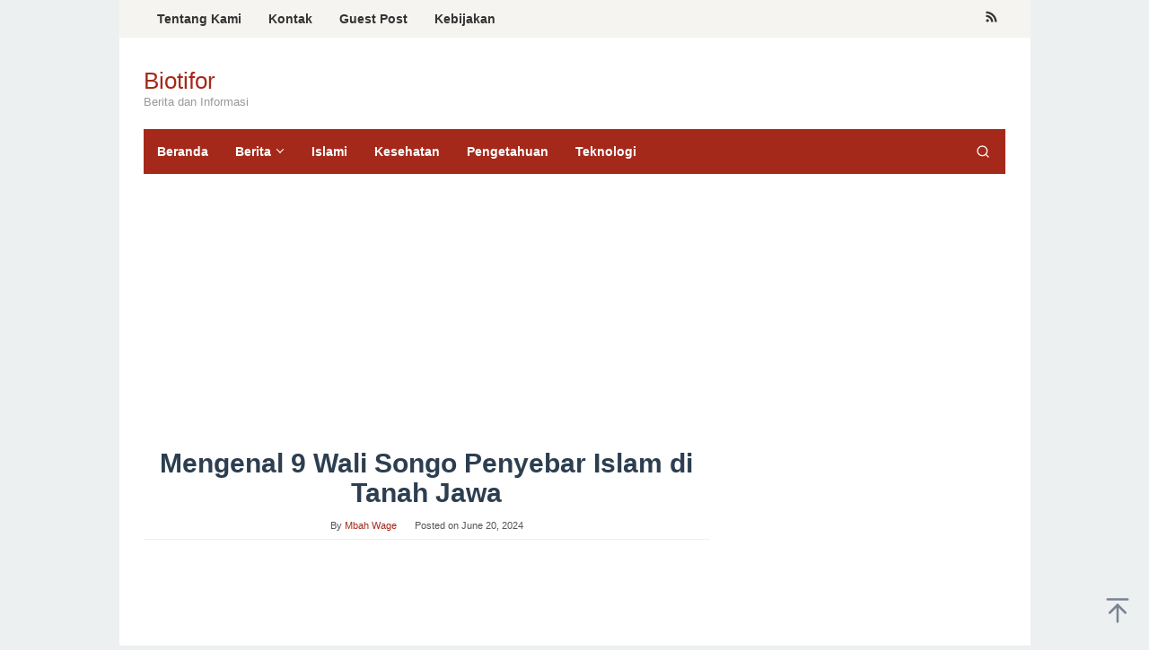

--- FILE ---
content_type: text/html; charset=UTF-8
request_url: https://www.biotifor.or.id/9-nama-wali-songo/
body_size: 18268
content:
<!DOCTYPE html><html lang="en-US"><head itemscope="itemscope" itemtype="https://schema.org/WebSite"><meta name="google-site-verification" content="kYs22YbPG6ezwDKb6GEDH6lT-HIuQCkVRlQZwmneBaU" /> <script type="litespeed/javascript" data-src="https://pagead2.googlesyndication.com/pagead/js/adsbygoogle.js?client=ca-pub-7141353630914745"
     crossorigin="anonymous"></script> <meta charset="UTF-8"><meta name="viewport" content="width=device-width, initial-scale=1"><link rel="profile" href="https://gmpg.org/xfn/11"><meta name='robots' content='index, follow, max-image-preview:large, max-snippet:-1, max-video-preview:-1' /><title>Mengenal 9 Wali Songo Penyebar Islam di Tanah Jawa - Biotifor</title><link rel="canonical" href="https://www.biotifor.or.id/?p=57748" /><meta property="og:locale" content="en_US" /><meta property="og:type" content="article" /><meta property="og:title" content="Mengenal 9 Wali Songo Penyebar Islam di Tanah Jawa - Biotifor" /><meta property="og:description" content="Wali Songo adalah sekelompok tokoh penyebar agama Islam di pulau Jawa pada abad ke-15 hingga ke-16. Mereka memainkan peran penting ... Read more" /><meta property="og:url" content="https://www.biotifor.or.id/?p=57748" /><meta property="og:site_name" content="Biotifor" /><meta property="article:published_time" content="2024-06-20T09:20:18+00:00" /><meta property="og:image" content="https://www.biotifor.or.id/img/features/9-nama-wali-songo.webp" /><meta name="author" content="Mbah Wage" /><meta name="twitter:card" content="summary_large_image" /><meta name="twitter:image" content="https://www.biotifor.or.id/img/features/9-nama-wali-songo.webp" /><meta name="twitter:label1" content="Written by" /><meta name="twitter:data1" content="Mbah Wage" /><meta name="twitter:label2" content="Est. reading time" /><meta name="twitter:data2" content="15 minutes" /> <script type="application/ld+json" class="yoast-schema-graph">{"@context":"https://schema.org","@graph":[{"@type":"Article","@id":"https://www.biotifor.or.id/?p=57748#article","isPartOf":{"@id":"https://www.biotifor.or.id/?p=57748"},"author":{"name":"Mbah Wage","@id":"https://www.biotifor.or.id/#/schema/person/43d00f5377ec86748950c5dc3e880cbc"},"headline":"Mengenal 9 Wali Songo Penyebar Islam di Tanah Jawa","datePublished":"2024-06-20T09:20:18+00:00","mainEntityOfPage":{"@id":"https://www.biotifor.or.id/?p=57748"},"wordCount":3063,"commentCount":0,"publisher":{"@id":"https://www.biotifor.or.id/#organization"},"image":["https://www.biotifor.or.id/img/features/9-nama-wali-songo.webp"],"thumbnailUrl":"https://www.biotifor.or.id/img/features/9-nama-wali-songo.webp","keywords":["nama","songo","wali"],"articleSection":["features"],"inLanguage":"en-US","potentialAction":[{"@type":"CommentAction","name":"Comment","target":["https://www.biotifor.or.id/?p=57748#respond"]}]},{"@type":"WebPage","@id":"https://www.biotifor.or.id/?p=57748","url":"https://www.biotifor.or.id/?p=57748","name":"Mengenal 9 Wali Songo Penyebar Islam di Tanah Jawa - Biotifor","isPartOf":{"@id":"https://www.biotifor.or.id/#website"},"primaryImageOfPage":"https://www.biotifor.or.id/img/features/9-nama-wali-songo.webp","image":["https://www.biotifor.or.id/img/features/9-nama-wali-songo.webp"],"thumbnailUrl":"https://www.biotifor.or.id/img/features/9-nama-wali-songo.webp","datePublished":"2024-06-20T09:20:18+00:00","breadcrumb":{"@id":"https://www.biotifor.or.id/?p=57748#breadcrumb"},"inLanguage":"en-US","potentialAction":[{"@type":"ReadAction","target":["https://www.biotifor.or.id/?p=57748"]}]},{"@type":"ImageObject","inLanguage":"en-US","@id":"https://www.biotifor.or.id/?p=57748#primaryimage","url":"https://www.biotifor.or.id/img/features/9-nama-wali-songo.webp","contentUrl":"https://www.biotifor.or.id/img/features/9-nama-wali-songo.webp"},{"@type":"BreadcrumbList","@id":"https://www.biotifor.or.id/?p=57748#breadcrumb","itemListElement":[{"@type":"ListItem","position":1,"name":"Home","item":"https://www.biotifor.or.id/"},{"@type":"ListItem","position":2,"name":"Mengenal 9 Wali Songo Penyebar Islam di Tanah Jawa"}]},{"@type":"WebSite","@id":"https://www.biotifor.or.id/#website","url":"https://www.biotifor.or.id/","name":"Biotifor","description":"Berita dan Informasi","publisher":{"@id":"https://www.biotifor.or.id/#organization"},"alternateName":"Biotifor News","potentialAction":[{"@type":"SearchAction","target":{"@type":"EntryPoint","urlTemplate":"https://www.biotifor.or.id/?s={search_term_string}"},"query-input":{"@type":"PropertyValueSpecification","valueRequired":true,"valueName":"search_term_string"}}],"inLanguage":"en-US"},{"@type":"Organization","@id":"https://www.biotifor.or.id/#organization","name":"Biotifor","alternateName":"Biotifor News","url":"https://www.biotifor.or.id/","logo":{"@type":"ImageObject","inLanguage":"en-US","@id":"https://www.biotifor.or.id/#/schema/logo/image/","url":"https://www.biotifor.or.id/wp-content/uploads/2023/07/cropped-cropped-biotifor-fixs-besar-transparant.png","contentUrl":"https://www.biotifor.or.id/wp-content/uploads/2023/07/cropped-cropped-biotifor-fixs-besar-transparant.png","width":1920,"height":588,"caption":"Biotifor"},"image":{"@id":"https://www.biotifor.or.id/#/schema/logo/image/"}},{"@type":"Person","@id":"https://www.biotifor.or.id/#/schema/person/43d00f5377ec86748950c5dc3e880cbc","name":"Mbah Wage","image":{"@type":"ImageObject","inLanguage":"en-US","@id":"https://www.biotifor.or.id/#/schema/person/image/","url":"https://www.biotifor.or.id/wp-content/litespeed/avatar/721b017ad7da81e3bfd7812db2f4df66.jpg?ver=1768878449","contentUrl":"https://www.biotifor.or.id/wp-content/litespeed/avatar/721b017ad7da81e3bfd7812db2f4df66.jpg?ver=1768878449","caption":"Mbah Wage"}}]}</script> <link rel='dns-prefetch' href='//fonts.googleapis.com' /><link rel="alternate" type="application/rss+xml" title="Biotifor &raquo; Feed" href="https://www.biotifor.or.id/feed/" />
<script id="bioti-ready" type="litespeed/javascript">window.advanced_ads_ready=function(e,a){a=a||"complete";var d=function(e){return"interactive"===a?"loading"!==e:"complete"===e};d(document.readyState)?e():document.addEventListener("readystatechange",(function(a){d(a.target.readyState)&&e()}),{once:"interactive"===a})},window.advanced_ads_ready_queue=window.advanced_ads_ready_queue||[]</script> <style id='wp-img-auto-sizes-contain-inline-css' type='text/css'>img:is([sizes=auto i],[sizes^="auto," i]){contain-intrinsic-size:3000px 1500px}
/*# sourceURL=wp-img-auto-sizes-contain-inline-css */</style><style id="litespeed-ccss">#ez-toc-container ul ul{margin-left:1.5em}#ez-toc-container li,#ez-toc-container ul{padding:0}#ez-toc-container li,#ez-toc-container ul,#ez-toc-container ul li{background:0 0;list-style:none;line-height:1.6;margin:0;overflow:hidden;z-index:1}#ez-toc-container a{color:#444;box-shadow:none;text-decoration:none;text-shadow:none;display:inline-flex;align-items:stretch;flex-wrap:nowrap}#ez-toc-container a:visited{color:#9f9f9f}#ez-toc-container .eztoc-toggle-hide-by-default,.eztoc-hide{display:none}div#ez-toc-container ul li,div#ez-toc-container ul li a{font-size:95%}div#ez-toc-container ul li,div#ez-toc-container ul li a{font-weight:500}div#ez-toc-container nav ul ul li{font-size:90%}.ez-toc-counter ul{counter-reset:item}.ez-toc-counter nav ul li a::before{content:counters(item,".",decimal)". ";display:inline-block;counter-increment:item;flex-grow:0;flex-shrink:0;margin-right:.2em;float:left}img{border:0}html{font-family:sans-serif}body{margin:0}article,figure,header,main,nav{display:block}a{background-color:#fff0}h1{font-size:2em;margin:.67em 0}svg:not(:root){overflow:hidden}figure{margin:1em 40px}button,input{color:inherit;font:inherit;margin:0}button{overflow:visible}button{text-transform:none}button{-webkit-appearance:button;appearance:button}button::-moz-focus-inner,input::-moz-focus-inner{border:0;padding:0}input{line-height:normal}*,:after,:before{-webkit-box-sizing:border-box;-moz-box-sizing:border-box;box-sizing:border-box}body{font-family:sans-serif;line-height:1.6;margin:0 auto;background-color:#ecf0f1}input,button{font-family:inherit;font-size:inherit;line-height:inherit}figure{margin:0}img{vertical-align:middle;height:auto;max-width:100%}a{color:#2980b9;text-decoration:none}h1{font-family:sans-serif;font-weight:600;line-height:1.1;color:inherit;margin-top:0;margin-bottom:10px}h1{font-size:36px}ul{margin-top:0;margin-bottom:11.5px}ul ul{margin-bottom:0}.clearfix:before,.clearfix:after,.container:before,.container:after,.row:before,.row:after{content:" ";display:table}.clearfix:after,.container:after,.row:after{clear:both}.pull-right{float:right!important}#site-container{position:relative}.gmr-box-layout #site-container{margin:0 auto;max-width:1015px}.gmr-headwrapper{margin-top:20px;margin-bottom:20px}.gmr-logo{float:left}.site-title{font-weight:500;line-height:1.1;color:inherit;margin-bottom:0;font-size:26px}.site-description{font-size:13px}@media (max-width:1200px){.gmr-logo{text-align:center;display:block;width:100%;margin-bottom:20px;max-height:50px!important;margin-top:0!important}}button{border:1px solid #2c3e50;display:inline-block;outline:0;overflow:visible;margin:0;padding:8px 14px;text-decoration:none;vertical-align:top;width:auto;vertical-align:middle;background-color:inherit;white-space:normal;height:auto;-webkit-appearance:none;appearance:none;background-clip:padding-box}input[type="text"]{background-color:inherit;border-width:1px;border-style:solid;border-color:#ecf0f1;outline:0;margin:0;padding:8px 14px;text-align:left;font-size:inherit;vertical-align:middle;font-family:inherit;-moz-box-sizing:border-box;-webkit-box-sizing:border-box;box-sizing:border-box;background-clip:padding-box;-webkit-appearance:none;appearance:none}.container{margin-right:auto;margin-left:auto;padding-left:15px;padding-right:15px}@media (min-width:768px){.container{width:750px}}@media (min-width:992px){.container{width:970px;max-width:900px}}@media (min-width:1200px){.container{width:1170px;max-width:990px}}.row{margin-left:-15px;margin-right:-15px}.col-md-8{position:relative;min-height:1px;padding-left:15px;padding-right:15px}@media (min-width:992px){.col-md-8{float:left}.col-md-8{width:66.66666667%}}.gmr-sticky .top-header.pos-stickymenu{z-index:9999;margin:0 auto;top:0;display:block;position:sticky;position:-webkit-sticky}@media screen and (max-width:600px){.gmr-sticky .top-header.pos-stickymenu{top:0}}.gmr-mainmenu{margin:0;padding:0;line-height:30px}.gmr-mainmenu ul{list-style:none}#primary-menu,#primary-menu .sub-menu{margin:0 auto;padding:0;z-index:9999}#primary-menu>li,#primary-menu .sub-menu li{display:block;float:left;position:relative}#primary-menu>li>a{position:relative;display:block;padding:10px 15px;text-decoration:none!important;font-weight:600;font-size:14px}#primary-menu>li.menu-item-has-children>a:after{display:inline-block;position:relative;margin-left:6px;margin-right:3px;margin-top:-6px;top:auto;bottom:auto;vertical-align:middle;content:" ";border-width:0 1px 1px 0;border-style:solid;border-color:#111;-webkit-transform-origin:66% 66%;-ms-transform-origin:66% 66%;transform-origin:66% 66%;-webkit-transform:rotate(45deg);-ms-transform:rotate(45deg);transform:rotate(45deg);height:6px;width:6px}#primary-menu .sub-menu{left:0;padding:0;position:absolute;top:120%;width:200px;z-index:99999;opacity:0;display:none;background-color:#fff;box-shadow:0 0 10px 0 rgb(0 0 0/.2)}#primary-menu .sub-menu:after{bottom:80%;left:40px;border:solid #fff0;content:" ";height:0;width:0;position:absolute;border-color:#fff0;border-bottom-color:#fff;border-width:10px;margin-left:-10px;opacity:0;display:none}#primary-menu .sub-menu a{display:block;line-height:18px;font-size:13px;letter-spacing:0;padding:10px 15px!important;text-align:left;color:#333!important;text-transform:none!important}#primary-menu .sub-menu li{float:none}#gmr-responsive-menu{margin:0 15px 0;padding:0;font-size:13px;line-height:50px}.close-topnavmenu-wrap,#gmr-responsive-menu{display:none}#gmr-responsive-menu svg{display:inline-block;font-size:24px;position:relative;vertical-align:-.3em;margin-right:5px}@media (max-width:992px){#gmr-responsive-menu{display:block;float:right}.gmr-mainmenu,.gmr-secondmenu{display:none}}.gmr-search{padding:0 0 0 15px;vertical-align:middle}.gmr-search button{font-size:16px;border:none!important;padding:0 0!important;width:50px;text-align:center;height:50px;line-height:55px}.gmr-search input[type="text"]{padding:0 10px}.search-dropdown{display:none;position:absolute;top:auto;right:0;margin-top:0;max-width:350px;background-color:var(--header-bg-color,#ffffff);padding:15px;box-shadow:0 0 10px 0 rgb(0 0 0/.2);z-index:9999999}.gmr-social-icon{margin:0;padding:0;line-height:30px}.gmr-social-icon ul{margin:0 auto;padding:0;list-style:none;z-index:9999}.gmr-social-icon ul>li{display:inline-block;position:relative}.gmr-social-icon ul>li>a{position:relative;display:block;text-decoration:none!important;line-height:20px;font-size:15px;padding:11px 8px!important}@media (max-width:1200px){.gmr-social-icon .pull-right{text-align:center;display:block;width:100%;float:none!important}}.screen-reader-text{clip:rect(1px,1px,1px,1px);position:absolute!important;height:1px;width:1px;overflow:hidden}.alignnone{margin:0 auto 20px auto}.gmr-content{padding:20px 0}.gmr-box-content{position:relative;margin-bottom:20px;padding-bottom:20px;border-bottom:1px solid #ecf0f1}.gmr-box-content.gmr-single .entry-header{text-align:center;position:relative;border-bottom:1px solid #ecf0f1;padding-bottom:5px;margin-bottom:20px}.gmr-ontop{position:fixed;bottom:0;right:10px;font-weight:700;padding:10px;font-size:30px;opacity:.6;z-index:9999999}.wp-caption{margin-bottom:1.5em;max-width:100%;font-size:12px;color:#555}.wp-caption{line-height:1.4}body{color:#2c3e50;font-family:"Helvetica Neue",sans-serif;font-weight:500;font-size:13px}a{color:#a5291b}button{border-color:#a5291b}.site-header{background-size:auto;background-repeat:repeat;background-position:center top;background-attachment:scroll;background-color:#fff}.site-title a{color:#a5291b}.site-description{color:#999}.gmr-logo{margin-top:14px}.gmr-menuwrap{background-color:#a5291b}#gmr-responsive-menu,.gmr-mainmenu #primary-menu>li>a,.gmr-mainmenu #primary-menu>li>button{color:#fff}.gmr-mainmenu #primary-menu>li.menu-item-has-children>a:after{border-color:#fff}.gmr-secondmenuwrap{background-color:#f6f4f1}.gmr-secondmenu #primary-menu>li>a,.gmr-social-icon ul>li>a{color:#333}.gmr-content,.top-header{background-color:#fff}h1,.site-title,#gmr-responsive-menu,#primary-menu>li>a{font-family:"Nunito","Helvetica",Arial}h1{font-size:30px}</style><link rel="preload" data-asynced="1" data-optimized="2" as="style" onload="this.onload=null;this.rel='stylesheet'" href="https://www.biotifor.or.id/wp-content/litespeed/css/ff1b0209112d13c8b27d661b04394924.css?ver=83274" /><script data-optimized="1" type="litespeed/javascript" data-src="https://www.biotifor.or.id/wp-content/plugins/litespeed-cache/assets/js/css_async.min.js"></script> <style id='ez-toc-inline-css' type='text/css'>div#ez-toc-container .ez-toc-title {font-size: 120%;}div#ez-toc-container .ez-toc-title {font-weight: 500;}div#ez-toc-container ul li , div#ez-toc-container ul li a {font-size: 95%;}div#ez-toc-container ul li , div#ez-toc-container ul li a {font-weight: 500;}div#ez-toc-container nav ul ul li {font-size: 90%;}.ez-toc-box-title {font-weight: bold; margin-bottom: 10px; text-align: center; text-transform: uppercase; letter-spacing: 1px; color: #666; padding-bottom: 5px;position:absolute;top:-4%;left:5%;background-color: inherit;transition: top 0.3s ease;}.ez-toc-box-title.toc-closed {top:-25%;}
.ez-toc-container-direction {direction: ltr;}.ez-toc-counter ul{counter-reset: item ;}.ez-toc-counter nav ul li a::before {content: counters(item, '.', decimal) '. ';display: inline-block;counter-increment: item;flex-grow: 0;flex-shrink: 0;margin-right: .2em; float: left; }.ez-toc-widget-direction {direction: ltr;}.ez-toc-widget-container ul{counter-reset: item ;}.ez-toc-widget-container nav ul li a::before {content: counters(item, '.', decimal) '. ';display: inline-block;counter-increment: item;flex-grow: 0;flex-shrink: 0;margin-right: .2em; float: left; }
/*# sourceURL=ez-toc-inline-css */</style><style id='superfast-style-inline-css' type='text/css'>body{color:#2c3e50;font-family:"Helvetica Neue",sans-serif;font-weight:500;font-size:13px;}kbd,a.button:hover,button:hover,.button:hover,button.button:hover,input[type="button"]:hover,input[type="reset"]:hover,input[type="submit"]:hover,a.button:focus,button:focus,.button:focus,button.button:focus,input[type="button"]:focus,input[type="reset"]:focus,input[type="submit"]:focus,a.button:active,button:active,.button:active,button.button:active,input[type="button"]:active,input[type="reset"]:active,input[type="submit"]:active,.tagcloud a:hover,.tagcloud a:focus,.tagcloud a:active{background-color:#a5291b;}a,a:hover,a:focus,a:active{color:#a5291b;}ul.page-numbers li span.page-numbers,ul.page-numbers li a:hover,.page-links a .page-link-number:hover,a.button,button,.button,button.button,input[type="button"],input[type="reset"],input[type="submit"],.tagcloud a,.sticky .gmr-box-content,.gmr-theme div.sharedaddy h3.sd-title:before,.gmr-theme div.idblog-related-post h3.related-title:before,.idblog-social-share h3:before,.bypostauthor > .comment-body{border-color:#a5291b;}.site-header{background-size:auto;background-repeat:repeat;background-position:center top;background-attachment:scroll;background-color:#ffffff;}.site-title a{color:#a5291b;}.site-description{color:#999999;}.gmr-logo{margin-top:14px;}.gmr-menuwrap{background-color:#a5291b;}#gmr-responsive-menu,.gmr-mainmenu #primary-menu > li > a,.gmr-mainmenu #primary-menu > li > button{color:#ffffff;}.gmr-mainmenu #primary-menu > li.menu-border > a span,.gmr-mainmenu #primary-menu > li.page_item_has_children > a:after,.gmr-mainmenu #primary-menu > li.menu-item-has-children > a:after,.gmr-mainmenu #primary-menu .sub-menu > li.page_item_has_children > a:after,.gmr-mainmenu #primary-menu .sub-menu > li.menu-item-has-children > a:after,.gmr-mainmenu #primary-menu .children > li.page_item_has_children > a:after,.gmr-mainmenu #primary-menu .children > li.menu-item-has-children > a:after{border-color:#ffffff;}#gmr-responsive-menu:hover,.gmr-mainmenu #primary-menu > li:hover > a,.gmr-mainmenu #primary-menu > li.current-menu-item > a,.gmr-mainmenu #primary-menu > li.current-menu-ancestor > a,.gmr-mainmenu #primary-menu > li.current_page_item > a,.gmr-mainmenu #primary-menu > li.current_page_ancestor > a,.gmr-mainmenu #primary-menu > li > button:hover{color:#ffffff;}.gmr-mainmenu #primary-menu > li.menu-border:hover > a span,.gmr-mainmenu #primary-menu > li.menu-border.current-menu-item > a span,.gmr-mainmenu #primary-menu > li.menu-border.current-menu-ancestor > a span,.gmr-mainmenu #primary-menu > li.menu-border.current_page_item > a span,.gmr-mainmenu #primary-menu > li.menu-border.current_page_ancestor > a span,.gmr-mainmenu #primary-menu > li.page_item_has_children:hover > a:after,.gmr-mainmenu #primary-menu > li.menu-item-has-children:hover > a:after{border-color:#ffffff;}.gmr-mainmenu #primary-menu > li:hover > a,.gmr-mainmenu #primary-menu > li.current-menu-item > a,.gmr-mainmenu #primary-menu > li.current-menu-ancestor > a,.gmr-mainmenu #primary-menu > li.current_page_item > a,.gmr-mainmenu #primary-menu > li.current_page_ancestor > a{background-color:#7b1f15;}.gmr-secondmenuwrap{background-color:#f6f4f1;}#gmr-secondaryresponsive-menu,.gmr-secondmenu #primary-menu > li > a,.gmr-social-icon ul > li > a{color:#333333;}.gmr-secondmenu #primary-menu > li.menu-border > a span,.gmr-secondmenu #primary-menu > li.page_item_has_children > a:after,.gmr-secondmenu #primary-menu > li.menu-item-has-children > a:after,.gmr-secondmenu #primary-menu .sub-menu > li.page_item_has_children > a:after,.gmr-secondmenu #primary-menu .sub-menu > li.menu-item-has-children > a:after,.gmr-secondmenu #primary-menu .children > li.page_item_has_children > a:after,.gmr-secondmenu #primary-menu .children > li.menu-item-has-children > a:after{border-color:#333333;}#gmr-secondaryresponsive-menu:hover,.gmr-secondmenu #primary-menu > li:hover > a,.gmr-secondmenu #primary-menu .current-menu-item > a,.gmr-secondmenu #primary-menu .current-menu-ancestor > a,.gmr-secondmenu #primary-menu .current_page_item > a,.gmr-secondmenu #primary-menu .current_page_ancestor > a,.gmr-social-icon ul > li > a:hover{color:#a5291b;}.gmr-secondmenu #primary-menu > li.menu-border:hover > a span,.gmr-secondmenu #primary-menu > li.menu-border.current-menu-item > a span,.gmr-secondmenu #primary-menu > li.menu-border.current-menu-ancestor > a span,.gmr-secondmenu #primary-menu > li.menu-border.current_page_item > a span,.gmr-secondmenu #primary-menu > li.menu-border.current_page_ancestor > a span,.gmr-secondmenu #primary-menu > li.page_item_has_children:hover > a:after,.gmr-secondmenu #primary-menu > li.menu-item-has-children:hover > a:after{border-color:#a5291b;}.gmr-content,.top-header{background-color:#fff;}h1,h2,h3,h4,h5,h6,.h1,.h2,.h3,.h4,.h5,.h6,.site-title,#gmr-responsive-menu,#primary-menu > li > a{font-family:"Nunito","Helvetica", Arial;}h1{font-size:30px;}h2{font-size:26px;}h3{font-size:24px;}h4{font-size:22px;}h5{font-size:20px;}h6{font-size:18px;}.widget-footer{background-color:#3d566e;color:#ecf0f1;}.widget-footer a{color:#f39c12;}.widget-footer a:hover{color:#f1c40f;}.site-footer{background-color:#2c3e50;color:#f1c40f;}.site-footer a{color:#ecf0f1;}.site-footer a:hover{color:#bdc3c7;}
/*# sourceURL=superfast-style-inline-css */</style><style id='generate-secondary-nav-inline-css' type='text/css'>.secondary-navigation{background-color:#636363;}.secondary-navigation .main-nav ul li a,.secondary-navigation .menu-toggle,.secondary-menu-bar-items .menu-bar-item > a{color:#ffffff;}.secondary-navigation .secondary-menu-bar-items{color:#ffffff;}button.secondary-menu-toggle:hover,button.secondary-menu-toggle:focus{color:#ffffff;}.widget-area .secondary-navigation{margin-bottom:20px;}.secondary-navigation ul ul{background-color:#303030;top:auto;}.secondary-navigation .main-nav ul ul li a{color:#ffffff;}.secondary-navigation .main-nav ul li:not([class*="current-menu-"]):hover > a, .secondary-navigation .main-nav ul li:not([class*="current-menu-"]):focus > a, .secondary-navigation .main-nav ul li.sfHover:not([class*="current-menu-"]) > a, .secondary-menu-bar-items .menu-bar-item:hover > a{color:#ffffff;background-color:#303030;}.secondary-navigation .main-nav ul ul li:not([class*="current-menu-"]):hover > a,.secondary-navigation .main-nav ul ul li:not([class*="current-menu-"]):focus > a,.secondary-navigation .main-nav ul ul li.sfHover:not([class*="current-menu-"]) > a{color:#ffffff;background-color:#474747;}.secondary-navigation .main-nav ul li[class*="current-menu-"] > a{color:#222222;background-color:#ffffff;}.secondary-navigation .main-nav ul ul li[class*="current-menu-"] > a{color:#ffffff;background-color:#474747;}@media (max-width: 768px) {.secondary-menu-bar-items .menu-bar-item:hover > a{background: none;color: #ffffff;}}
/*# sourceURL=generate-secondary-nav-inline-css */</style> <script type="litespeed/javascript" data-src="https://www.biotifor.or.id/wp-includes/js/jquery/jquery.min.js" id="jquery-core-js"></script> <script id="advanced-ads-advanced-js-js-extra" type="litespeed/javascript">var advads_options={"blog_id":"1","privacy":{"enabled":!1,"state":"not_needed"}}</script> <script type="litespeed/javascript">var advadsCfpQueue=[];var advadsCfpAd=function(adID){if('undefined'==typeof advadsProCfp){advadsCfpQueue.push(adID)}else{advadsProCfp.addElement(adID)}}</script> <style>.wp-block-gallery.is-cropped .blocks-gallery-item picture{height:100%;width:100%;}</style><script  type="litespeed/javascript" data-src="https://pagead2.googlesyndication.com/pagead/js/adsbygoogle.js?client=ca-pub-7141353630914745" crossorigin="anonymous"></script><link rel="icon" href="https://www.biotifor.or.id/wp-content/uploads/2023/07/cropped-biotifor-icon-merah-besar-32x32.png" sizes="32x32" /><link rel="icon" href="https://www.biotifor.or.id/wp-content/uploads/2023/07/cropped-biotifor-icon-merah-besar-192x192.png" sizes="192x192" /><link rel="apple-touch-icon" href="https://www.biotifor.or.id/wp-content/uploads/2023/07/cropped-biotifor-icon-merah-besar-180x180.png" /><meta name="msapplication-TileImage" content="https://www.biotifor.or.id/wp-content/uploads/2023/07/cropped-biotifor-icon-merah-besar-270x270.png" /><style id='global-styles-inline-css' type='text/css'>:root{--wp--preset--aspect-ratio--square: 1;--wp--preset--aspect-ratio--4-3: 4/3;--wp--preset--aspect-ratio--3-4: 3/4;--wp--preset--aspect-ratio--3-2: 3/2;--wp--preset--aspect-ratio--2-3: 2/3;--wp--preset--aspect-ratio--16-9: 16/9;--wp--preset--aspect-ratio--9-16: 9/16;--wp--preset--color--black: #000000;--wp--preset--color--cyan-bluish-gray: #abb8c3;--wp--preset--color--white: #ffffff;--wp--preset--color--pale-pink: #f78da7;--wp--preset--color--vivid-red: #cf2e2e;--wp--preset--color--luminous-vivid-orange: #ff6900;--wp--preset--color--luminous-vivid-amber: #fcb900;--wp--preset--color--light-green-cyan: #7bdcb5;--wp--preset--color--vivid-green-cyan: #00d084;--wp--preset--color--pale-cyan-blue: #8ed1fc;--wp--preset--color--vivid-cyan-blue: #0693e3;--wp--preset--color--vivid-purple: #9b51e0;--wp--preset--gradient--vivid-cyan-blue-to-vivid-purple: linear-gradient(135deg,rgb(6,147,227) 0%,rgb(155,81,224) 100%);--wp--preset--gradient--light-green-cyan-to-vivid-green-cyan: linear-gradient(135deg,rgb(122,220,180) 0%,rgb(0,208,130) 100%);--wp--preset--gradient--luminous-vivid-amber-to-luminous-vivid-orange: linear-gradient(135deg,rgb(252,185,0) 0%,rgb(255,105,0) 100%);--wp--preset--gradient--luminous-vivid-orange-to-vivid-red: linear-gradient(135deg,rgb(255,105,0) 0%,rgb(207,46,46) 100%);--wp--preset--gradient--very-light-gray-to-cyan-bluish-gray: linear-gradient(135deg,rgb(238,238,238) 0%,rgb(169,184,195) 100%);--wp--preset--gradient--cool-to-warm-spectrum: linear-gradient(135deg,rgb(74,234,220) 0%,rgb(151,120,209) 20%,rgb(207,42,186) 40%,rgb(238,44,130) 60%,rgb(251,105,98) 80%,rgb(254,248,76) 100%);--wp--preset--gradient--blush-light-purple: linear-gradient(135deg,rgb(255,206,236) 0%,rgb(152,150,240) 100%);--wp--preset--gradient--blush-bordeaux: linear-gradient(135deg,rgb(254,205,165) 0%,rgb(254,45,45) 50%,rgb(107,0,62) 100%);--wp--preset--gradient--luminous-dusk: linear-gradient(135deg,rgb(255,203,112) 0%,rgb(199,81,192) 50%,rgb(65,88,208) 100%);--wp--preset--gradient--pale-ocean: linear-gradient(135deg,rgb(255,245,203) 0%,rgb(182,227,212) 50%,rgb(51,167,181) 100%);--wp--preset--gradient--electric-grass: linear-gradient(135deg,rgb(202,248,128) 0%,rgb(113,206,126) 100%);--wp--preset--gradient--midnight: linear-gradient(135deg,rgb(2,3,129) 0%,rgb(40,116,252) 100%);--wp--preset--font-size--small: 13px;--wp--preset--font-size--medium: 20px;--wp--preset--font-size--large: 36px;--wp--preset--font-size--x-large: 42px;--wp--preset--spacing--20: 0.44rem;--wp--preset--spacing--30: 0.67rem;--wp--preset--spacing--40: 1rem;--wp--preset--spacing--50: 1.5rem;--wp--preset--spacing--60: 2.25rem;--wp--preset--spacing--70: 3.38rem;--wp--preset--spacing--80: 5.06rem;--wp--preset--shadow--natural: 6px 6px 9px rgba(0, 0, 0, 0.2);--wp--preset--shadow--deep: 12px 12px 50px rgba(0, 0, 0, 0.4);--wp--preset--shadow--sharp: 6px 6px 0px rgba(0, 0, 0, 0.2);--wp--preset--shadow--outlined: 6px 6px 0px -3px rgb(255, 255, 255), 6px 6px rgb(0, 0, 0);--wp--preset--shadow--crisp: 6px 6px 0px rgb(0, 0, 0);}:where(.is-layout-flex){gap: 0.5em;}:where(.is-layout-grid){gap: 0.5em;}body .is-layout-flex{display: flex;}.is-layout-flex{flex-wrap: wrap;align-items: center;}.is-layout-flex > :is(*, div){margin: 0;}body .is-layout-grid{display: grid;}.is-layout-grid > :is(*, div){margin: 0;}:where(.wp-block-columns.is-layout-flex){gap: 2em;}:where(.wp-block-columns.is-layout-grid){gap: 2em;}:where(.wp-block-post-template.is-layout-flex){gap: 1.25em;}:where(.wp-block-post-template.is-layout-grid){gap: 1.25em;}.has-black-color{color: var(--wp--preset--color--black) !important;}.has-cyan-bluish-gray-color{color: var(--wp--preset--color--cyan-bluish-gray) !important;}.has-white-color{color: var(--wp--preset--color--white) !important;}.has-pale-pink-color{color: var(--wp--preset--color--pale-pink) !important;}.has-vivid-red-color{color: var(--wp--preset--color--vivid-red) !important;}.has-luminous-vivid-orange-color{color: var(--wp--preset--color--luminous-vivid-orange) !important;}.has-luminous-vivid-amber-color{color: var(--wp--preset--color--luminous-vivid-amber) !important;}.has-light-green-cyan-color{color: var(--wp--preset--color--light-green-cyan) !important;}.has-vivid-green-cyan-color{color: var(--wp--preset--color--vivid-green-cyan) !important;}.has-pale-cyan-blue-color{color: var(--wp--preset--color--pale-cyan-blue) !important;}.has-vivid-cyan-blue-color{color: var(--wp--preset--color--vivid-cyan-blue) !important;}.has-vivid-purple-color{color: var(--wp--preset--color--vivid-purple) !important;}.has-black-background-color{background-color: var(--wp--preset--color--black) !important;}.has-cyan-bluish-gray-background-color{background-color: var(--wp--preset--color--cyan-bluish-gray) !important;}.has-white-background-color{background-color: var(--wp--preset--color--white) !important;}.has-pale-pink-background-color{background-color: var(--wp--preset--color--pale-pink) !important;}.has-vivid-red-background-color{background-color: var(--wp--preset--color--vivid-red) !important;}.has-luminous-vivid-orange-background-color{background-color: var(--wp--preset--color--luminous-vivid-orange) !important;}.has-luminous-vivid-amber-background-color{background-color: var(--wp--preset--color--luminous-vivid-amber) !important;}.has-light-green-cyan-background-color{background-color: var(--wp--preset--color--light-green-cyan) !important;}.has-vivid-green-cyan-background-color{background-color: var(--wp--preset--color--vivid-green-cyan) !important;}.has-pale-cyan-blue-background-color{background-color: var(--wp--preset--color--pale-cyan-blue) !important;}.has-vivid-cyan-blue-background-color{background-color: var(--wp--preset--color--vivid-cyan-blue) !important;}.has-vivid-purple-background-color{background-color: var(--wp--preset--color--vivid-purple) !important;}.has-black-border-color{border-color: var(--wp--preset--color--black) !important;}.has-cyan-bluish-gray-border-color{border-color: var(--wp--preset--color--cyan-bluish-gray) !important;}.has-white-border-color{border-color: var(--wp--preset--color--white) !important;}.has-pale-pink-border-color{border-color: var(--wp--preset--color--pale-pink) !important;}.has-vivid-red-border-color{border-color: var(--wp--preset--color--vivid-red) !important;}.has-luminous-vivid-orange-border-color{border-color: var(--wp--preset--color--luminous-vivid-orange) !important;}.has-luminous-vivid-amber-border-color{border-color: var(--wp--preset--color--luminous-vivid-amber) !important;}.has-light-green-cyan-border-color{border-color: var(--wp--preset--color--light-green-cyan) !important;}.has-vivid-green-cyan-border-color{border-color: var(--wp--preset--color--vivid-green-cyan) !important;}.has-pale-cyan-blue-border-color{border-color: var(--wp--preset--color--pale-cyan-blue) !important;}.has-vivid-cyan-blue-border-color{border-color: var(--wp--preset--color--vivid-cyan-blue) !important;}.has-vivid-purple-border-color{border-color: var(--wp--preset--color--vivid-purple) !important;}.has-vivid-cyan-blue-to-vivid-purple-gradient-background{background: var(--wp--preset--gradient--vivid-cyan-blue-to-vivid-purple) !important;}.has-light-green-cyan-to-vivid-green-cyan-gradient-background{background: var(--wp--preset--gradient--light-green-cyan-to-vivid-green-cyan) !important;}.has-luminous-vivid-amber-to-luminous-vivid-orange-gradient-background{background: var(--wp--preset--gradient--luminous-vivid-amber-to-luminous-vivid-orange) !important;}.has-luminous-vivid-orange-to-vivid-red-gradient-background{background: var(--wp--preset--gradient--luminous-vivid-orange-to-vivid-red) !important;}.has-very-light-gray-to-cyan-bluish-gray-gradient-background{background: var(--wp--preset--gradient--very-light-gray-to-cyan-bluish-gray) !important;}.has-cool-to-warm-spectrum-gradient-background{background: var(--wp--preset--gradient--cool-to-warm-spectrum) !important;}.has-blush-light-purple-gradient-background{background: var(--wp--preset--gradient--blush-light-purple) !important;}.has-blush-bordeaux-gradient-background{background: var(--wp--preset--gradient--blush-bordeaux) !important;}.has-luminous-dusk-gradient-background{background: var(--wp--preset--gradient--luminous-dusk) !important;}.has-pale-ocean-gradient-background{background: var(--wp--preset--gradient--pale-ocean) !important;}.has-electric-grass-gradient-background{background: var(--wp--preset--gradient--electric-grass) !important;}.has-midnight-gradient-background{background: var(--wp--preset--gradient--midnight) !important;}.has-small-font-size{font-size: var(--wp--preset--font-size--small) !important;}.has-medium-font-size{font-size: var(--wp--preset--font-size--medium) !important;}.has-large-font-size{font-size: var(--wp--preset--font-size--large) !important;}.has-x-large-font-size{font-size: var(--wp--preset--font-size--x-large) !important;}
/*# sourceURL=global-styles-inline-css */</style></head><body class="wp-singular post-template-default single single-post postid-57748 single-format-standard wp-custom-logo wp-theme-superfast post-image-above-header post-image-aligned-center secondary-nav-above-header secondary-nav-aligned-center sticky-menu-fade mobile-header gmr-theme idtheme kentooz gmr-masonry-layout gmr-sticky gmr-disable-thumbnail gmr-box-layout aa-prefix-bioti-" itemscope="itemscope" itemtype="https://schema.org/WebPage"><div class="site inner-wrap" id="site-container"><a class="skip-link screen-reader-text" href="#main">Skip to content</a><header id="masthead" class="site-header" role="banner" itemscope="itemscope" itemtype="https://schema.org/WPHeader"><div class="gmr-secondmenuwrap clearfix"><div class="container"><nav id="site-navigation" class="gmr-secondmenu" role="navigation" itemscope="itemscope" itemtype="https://schema.org/SiteNavigationElement"><ul id="primary-menu" class="menu"><li id="menu-item-2083" class="menu-item menu-item-type-post_type menu-item-object-page menu-item-2083"><a href="https://www.biotifor.or.id/tentang-kami/" itemprop="url"><span itemprop="name">Tentang Kami</span></a></li><li id="menu-item-10504" class="menu-item menu-item-type-post_type menu-item-object-page menu-item-10504"><a href="https://www.biotifor.or.id/kontak/" itemprop="url"><span itemprop="name">Kontak</span></a></li><li id="menu-item-13063" class="menu-item menu-item-type-post_type menu-item-object-page menu-item-13063"><a href="https://www.biotifor.or.id/guest-post/" itemprop="url"><span itemprop="name">Guest Post</span></a></li><li id="menu-item-2081" class="menu-item menu-item-type-post_type menu-item-object-page menu-item-privacy-policy menu-item-2081"><a rel="privacy-policy" href="https://www.biotifor.or.id/privacy-policy/" itemprop="url"><span itemprop="name">Kebijakan</span></a></li></ul></nav><nav id="site-navigation" class="gmr-social-icon" role="navigation" itemscope="itemscope" itemtype="https://schema.org/SiteNavigationElement"><ul class="pull-right"><li><a href="https://www.biotifor.or.id/feed/" title="RSS" class="rss" target="_blank" rel="nofollow"><svg xmlns="http://www.w3.org/2000/svg" xmlns:xlink="http://www.w3.org/1999/xlink" aria-hidden="true" role="img" width="1em" height="1em" preserveAspectRatio="xMidYMid meet" viewBox="0 0 20 20"><path d="M14.92 18H18C18 9.32 10.82 2.25 2 2.25v3.02c7.12 0 12.92 5.71 12.92 12.73zm-5.44 0h3.08C12.56 12.27 7.82 7.6 2 7.6v3.02c2 0 3.87.77 5.29 2.16A7.292 7.292 0 0 1 9.48 18zm-5.35-.02c1.17 0 2.13-.93 2.13-2.09c0-1.15-.96-2.09-2.13-2.09c-1.18 0-2.13.94-2.13 2.09c0 1.16.95 2.09 2.13 2.09z" fill="currentColor"/></svg></a></li></ul></nav></div></div><div class="container"><div class="clearfix gmr-headwrapper"><div class="gmr-logomobile"><div class="gmr-logo"><div class="site-title" itemprop="headline"><a href="https://www.biotifor.or.id/" itemprop="url" title="Biotifor">Biotifor</a></div><span class="site-description" itemprop="description">Berita dan Informasi</span></div></div></div></div></header><div class="top-header pos-stickymenu"><div class="container"><div class="gmr-menuwrap clearfix"><div class="close-topnavmenu-wrap"><a id="close-topnavmenu-button" rel="nofollow" href="#"><svg xmlns="http://www.w3.org/2000/svg" xmlns:xlink="http://www.w3.org/1999/xlink" aria-hidden="true" role="img" width="1em" height="1em" preserveAspectRatio="xMidYMid meet" viewBox="0 0 32 32"><path d="M16 2C8.2 2 2 8.2 2 16s6.2 14 14 14s14-6.2 14-14S23.8 2 16 2zm0 26C9.4 28 4 22.6 4 16S9.4 4 16 4s12 5.4 12 12s-5.4 12-12 12z" fill="currentColor"/><path d="M21.4 23L16 17.6L10.6 23L9 21.4l5.4-5.4L9 10.6L10.6 9l5.4 5.4L21.4 9l1.6 1.6l-5.4 5.4l5.4 5.4z" fill="currentColor"/></svg></a></div>
<a id="gmr-responsive-menu" href="#menus" rel="nofollow">
<svg xmlns="http://www.w3.org/2000/svg" xmlns:xlink="http://www.w3.org/1999/xlink" aria-hidden="true" role="img" width="1em" height="1em" preserveAspectRatio="xMidYMid meet" viewBox="0 0 24 24"><path d="M3 18h18v-2H3v2zm0-5h18v-2H3v2zm0-7v2h18V6H3z" fill="currentColor"/></svg>MENU						</a><nav id="site-navigation" class="gmr-mainmenu" role="navigation" itemscope="itemscope" itemtype="https://schema.org/SiteNavigationElement"><ul id="primary-menu" class="menu"><li id="menu-item-2065" class="menu-item menu-item-type-custom menu-item-object-custom menu-item-home menu-item-2065"><a href="https://www.biotifor.or.id" itemprop="url"><span itemprop="name">Beranda</span></a></li><li id="menu-item-10493" class="menu-item menu-item-type-taxonomy menu-item-object-category menu-item-has-children menu-item-10493"><a href="https://www.biotifor.or.id/category/berita/" itemprop="url"><span itemprop="name">Berita</span></a><ul class="sub-menu"><li id="menu-item-10499" class="menu-item menu-item-type-taxonomy menu-item-object-category menu-item-10499"><a href="https://www.biotifor.or.id/category/gaya-hidup/" itemprop="url"><span itemprop="name">Gaya Hidup</span></a></li><li id="menu-item-10496" class="menu-item menu-item-type-taxonomy menu-item-object-category menu-item-10496"><a href="https://www.biotifor.or.id/category/hiburan/" itemprop="url"><span itemprop="name">Hiburan</span></a></li><li id="menu-item-10494" class="menu-item menu-item-type-taxonomy menu-item-object-category menu-item-10494"><a href="https://www.biotifor.or.id/category/keuangan/" itemprop="url"><span itemprop="name">Keuangan</span></a></li><li id="menu-item-10950" class="menu-item menu-item-type-taxonomy menu-item-object-category menu-item-10950"><a href="https://www.biotifor.or.id/category/olah-raga/" itemprop="url"><span itemprop="name">Olah Raga</span></a></li><li id="menu-item-10495" class="menu-item menu-item-type-taxonomy menu-item-object-category menu-item-10495"><a href="https://www.biotifor.or.id/category/pekerjaan/" itemprop="url"><span itemprop="name">Pekerjaan</span></a></li><li id="menu-item-10498" class="menu-item menu-item-type-taxonomy menu-item-object-category menu-item-10498"><a href="https://www.biotifor.or.id/category/pendidikan/" itemprop="url"><span itemprop="name">Pendidikan</span></a></li></ul></li><li id="menu-item-10497" class="menu-item menu-item-type-taxonomy menu-item-object-category menu-item-10497"><a href="https://www.biotifor.or.id/category/islami/" itemprop="url"><span itemprop="name">Islami</span></a></li><li id="menu-item-10500" class="menu-item menu-item-type-taxonomy menu-item-object-category menu-item-10500"><a href="https://www.biotifor.or.id/category/kesehatan/" itemprop="url"><span itemprop="name">Kesehatan</span></a></li><li id="menu-item-10502" class="menu-item menu-item-type-taxonomy menu-item-object-category menu-item-10502"><a href="https://www.biotifor.or.id/category/pengetahuan/" itemprop="url"><span itemprop="name">Pengetahuan</span></a></li><li id="menu-item-10501" class="menu-item menu-item-type-taxonomy menu-item-object-category menu-item-10501"><a href="https://www.biotifor.or.id/category/teknologi/" itemprop="url"><span itemprop="name">Teknologi</span></a></li><li class="menu-item menu-item-type-search-btn gmr-search pull-right"><button class="search-button topnav-button" id="search-menu-button" title="Search"><svg xmlns="http://www.w3.org/2000/svg" xmlns:xlink="http://www.w3.org/1999/xlink" aria-hidden="true" role="img" width="1em" height="1em" preserveAspectRatio="xMidYMid meet" viewBox="0 0 24 24"><g fill="none" stroke="currentColor" stroke-width="2" stroke-linecap="round" stroke-linejoin="round"><circle cx="11" cy="11" r="8"/><path d="M21 21l-4.35-4.35"/></g></svg></button><div class="search-dropdown search" id="search-dropdown-container"><form method="get" class="gmr-searchform searchform" action="https://www.biotifor.or.id/"><input type="text" name="s" id="s" placeholder="Search" /></form></div></li></ul></nav></div></div></div><div id="content" class="gmr-content"><div class="container"><div class="row"><div id="primary" class="content-area col-md-8"><main id="main" class="site-main" role="main"><article id="post-57748" class="post-57748 post type-post status-publish format-standard hentry category-features tag-nama tag-songo tag-wali" itemscope="itemscope" itemtype="https://schema.org/CreativeWork"><div class="gmr-box-content gmr-single"><header class="entry-header"><div class="bioti-iklan-atas" id="bioti-261247636">
<ins class="adsbygoogle"
style="display:inline-block;width:336px;height:280px"
data-ad-client="ca-pub-7141353630914745"
data-ad-slot="7732358587"></ins> <script type="litespeed/javascript">(adsbygoogle=window.adsbygoogle||[]).push({})</script></div><h1 class="entry-title" itemprop="headline">Mengenal 9 Wali Songo Penyebar Islam di Tanah Jawa</h1>			<span class="byline"> By <span class="entry-author vcard" itemprop="author" itemscope="itemscope" itemtype="https://schema.org/person"><a class="url fn n" href="https://www.biotifor.or.id/author/baratie-wage/" title="Permalink to: Mbah Wage" itemprop="url"><span itemprop="name">Mbah Wage</span></a></span></span><span class="posted-on">Posted on <time class="entry-date published updated" itemprop="dateModified" datetime="2024-06-20T16:20:18+07:00">June 20, 2024</time></span></header><div class="entry-content entry-content-single" itemprop="text"><div class="bioti-iklan-bawah" id="bioti-2873211165">
<ins class="adsbygoogle"
style="display:inline-block;width:300px;height:600px"
data-ad-client="ca-pub-7141353630914745"
data-ad-slot="6282199110"></ins> <script type="litespeed/javascript">(adsbygoogle=window.adsbygoogle||[]).push({})</script> </div><article><figure>
<noscript><br />
<img fetchpriority="high" decoding="async" src="https://www.biotifor.or.id/img/features/9-nama-wali-songo.webp" alt="Mengenal 9 Wali Songo Penyebar Islam di Tanah Jawa" width="640" height="360" /><br />
</noscript><br />
<img decoding="async" class="v-cover ads-img" src="https://www.biotifor.or.id/img/features/9-nama-wali-songo.webp" alt="Mengenal 9 Wali Songo Penyebar Islam di Tanah Jawa" width="100%" style="margin-right: 8px;margin-bottom: 8px;" /><br /></figure><p>
Wali Songo adalah sekelompok tokoh penyebar agama Islam di pulau Jawa pada abad ke-15 hingga ke-16. Mereka memainkan peran penting dalam penyebaran agama Islam di Indonesia, khususnya di pulau Jawa. Nama-nama Wali Songo tersebut yaitu:</p><div class="bioti-iklan-artikel" id="bioti-3651928484"><ins class="adsbygoogle"
style="display:block"
data-ad-client="ca-pub-7141353630914745"
data-ad-slot="5702735853"
data-ad-format="auto"
data-full-width-responsive="true"></ins> <script type="litespeed/javascript">(adsbygoogle=window.adsbygoogle||[]).push({})</script></div><ol><li>Maulana Malik Ibrahim</li><li>Sunan Ampel</li><li>Sunan Giri</li><li>Sunan Bonang</li><li>Sunan Kalijaga</li><li>Sunan Kudus</li><li>Sunan Drajat</li><li>Sunan Muria</li><li>Sunan Gunung Jati</li></ol><p>
Wali Songo berasal dari berbagai daerah, baik dari dalam maupun luar Nusantara. Mereka memiliki latar belakang yang berbeda-beda, ada yang berasal dari kalangan bangsawan, ada juga yang berasal dari rakyat biasa. Namun, mereka semua memiliki satu tujuan yang sama, yaitu menyebarkan agama Islam di pulau Jawa.</p><p><span id="more-57748"></span></p><p>
Wali Songo menggunakan berbagai cara untuk menyebarkan agama Islam. Mereka mendirikan pesantren, mengajar agama kepada masyarakat, dan melakukan dakwah melalui kesenian dan budaya. Mereka juga menjalin hubungan baik dengan penguasa setempat, sehingga penyebaran agama Islam dapat berjalan dengan lancar.</p><p>
Wali Songo sangat dihormati oleh masyarakat Jawa. Mereka dianggap sebagai wali Allah yang memiliki karomah. Makam-makam mereka menjadi tempat ziarah yang ramai dikunjungi oleh masyarakat.</p><h2><span class="ez-toc-section" id="9_Nama_Wali_Songo"></span>
9 Nama Wali Songo<br />
<span class="ez-toc-section-end"></span></h2><p>
Wali Songo merupakan tokoh penyebar agama Islam di pulau Jawa pada abad ke-15 dan 16. Mereka memainkan peran penting dalam penyebaran agama Islam di Indonesia, khususnya di pulau Jawa. Berikut adalah 9 nama Wali Songo:</p><ul><li>Maulana Malik Ibrahim</li><li>Sunan Ampel</li><li>Sunan Giri</li><li>Sunan Bonang</li><li>Sunan Kalijaga</li><li>Sunan Kudus</li><li>Sunan Drajat</li><li>Sunan Muria</li><li>Sunan Gunung Jati</li></ul><p>
Wali Songo berasal dari berbagai daerah, baik dari dalam maupun luar Nusantara. Mereka memiliki latar belakang yang berbeda-beda, ada yang berasal dari kalangan bangsawan, ada juga yang berasal dari rakyat biasa. Namun, mereka semua memiliki satu tujuan yang sama, yaitu menyebarkan agama Islam di pulau Jawa.</p><p>
Wali Songo menggunakan berbagai cara untuk menyebarkan agama Islam. Mereka mendirikan pesantren, mengajar agama kepada masyarakat, dan melakukan dakwah melalui kesenian dan budaya. Mereka juga menjalin hubungan baik dengan penguasa setempat, sehingga penyebaran agama Islam dapat berjalan dengan lancar.</p><p>
Wali Songo sangat dihormati oleh masyarakat Jawa. Mereka dianggap sebagai wali Allah yang memiliki karomah. Makam-makam mereka menjadi tempat ziarah yang ramai dikunjungi oleh masyarakat.</p><h3><span class="ez-toc-section" id="Maulana_Malik_Ibrahim"></span>
Maulana Malik Ibrahim<br />
<span class="ez-toc-section-end"></span></h3><p>
Maulana Malik Ibrahim merupakan salah satu dari 9 nama Wali Songo, yaitu sekelompok tokoh penyebar agama Islam di pulau Jawa pada abad ke-15 dan 16. Beliau diyakini sebagai Wali Songo yang pertama kali datang ke pulau Jawa.</p><ul><li>
<strong>Peran dalam Penyebaran Islam</strong></p><p>
Maulana Malik Ibrahim memainkan peran penting dalam penyebaran agama Islam di pulau Jawa. Beliau mendirikan pesantren di Gresik, Jawa Timur, yang menjadi pusat penyebaran agama Islam di wilayah tersebut. Beliau juga aktif berdakwah kepada masyarakat sekitar, mengajarkan tentang ajaran agama Islam dengan cara yang mudah dipahami.</p></li><li>
<strong>Karomah</strong></p><p>
Maulana Malik Ibrahim dikenal memiliki banyak karomah, atau kesaktian. Salah satu karomah yang terkenal adalah kemampuan beliau untuk berjalan di atas air. Beliau juga diyakini dapat mengendalikan alam, seperti menghentikan hujan dan angin.</p></li><li>
<strong>Hubungan dengan Wali Songo lainnya</strong></p><p>
Maulana Malik Ibrahim memiliki hubungan yang erat dengan Wali Songo lainnya. Beliau merupakan guru dari Sunan Ampel, salah satu Wali Songo yang paling terkenal. Beliau juga menjalin hubungan baik dengan Wali Songo lainnya, seperti Sunan Giri dan Sunan Bonang.</p></li><li>
<strong>Pengaruhnya</strong></p><p>
Maulana Malik Ibrahim memiliki pengaruh yang besar terhadap penyebaran agama Islam di pulau Jawa. Beliau berhasil mengislamkan banyak masyarakat Jawa, dan pesantren yang beliau dirikan menjadi pusat penyebaran agama Islam di wilayah tersebut. Beliau juga dihormati oleh masyarakat Jawa sebagai wali Allah yang memiliki karomah.</p></li></ul><p>
Kesimpulannya, Maulana Malik Ibrahim merupakan tokoh penting dalam penyebaran agama Islam di pulau Jawa. Beliau memiliki peran penting dalam mendirikan pesantren, berdakwah kepada masyarakat, dan menjalin hubungan baik dengan Wali Songo lainnya. Pengaruhnya masih terasa hingga saat ini, pesantren yang beliau dirikan masih menjadi pusat penyebaran agama Islam di wilayah tersebut.</p><h3><span class="ez-toc-section" id="Sunan_Ampel"></span>
Sunan Ampel<br />
<span class="ez-toc-section-end"></span></h3><p>
Sunan Ampel merupakan salah satu dari 9 nama Wali Songo, yaitu sekelompok tokoh penyebar agama Islam di pulau Jawa pada abad ke-15 dan 16. Beliau memainkan peran penting dalam penyebaran agama Islam di wilayah Jawa Timur, khususnya di daerah Surabaya dan sekitarnya.</p><ul><li>
<strong>Peran dalam Penyebaran Islam</strong></p><p>
Sunan Ampel mendirikan pesantren di Ampel Denta, Surabaya, yang menjadi pusat penyebaran agama Islam di wilayah Jawa Timur. Beliau juga aktif berdakwah kepada masyarakat sekitar, mengajarkan tentang ajaran agama Islam dengan cara yang mudah dipahami. Sunan Ampel dikenal dengan pendekatan dakwahnya yang ramah dan toleran, sehingga beliau berhasil menarik banyak pengikut dari berbagai lapisan masyarakat.</p></li><li>
<strong>Karomah</strong></p><p>
Sunan Ampel dikenal memiliki banyak karomah, atau kesaktian. Salah satu karomah yang terkenal adalah kemampuan beliau untuk mengubah tongkat menjadi pohon kurma. Beliau juga diyakini dapat mengendalikan alam, seperti menghentikan hujan dan angin.</p></li><li>
<strong>Hubungan dengan Wali Songo lainnya</strong></p><p>
Sunan Ampel memiliki hubungan yang erat dengan Wali Songo lainnya. Beliau merupakan murid dari Maulana Malik Ibrahim, salah satu Wali Songo yang pertama kali datang ke pulau Jawa. Beliau juga menjalin hubungan baik dengan Wali Songo lainnya, seperti Sunan Giri dan Sunan Bonang.</p></li><li>
<strong>Pengaruhnya</strong></p><p>
Sunan Ampel memiliki pengaruh yang besar terhadap penyebaran agama Islam di pulau Jawa. Beliau berhasil mengislamkan banyak masyarakat Jawa, dan pesantren yang beliau dirikan menjadi pusat penyebaran agama Islam di wilayah tersebut. Beliau juga dihormati oleh masyarakat Jawa sebagai wali Allah yang memiliki karomah.</p></li></ul><div style="clear:both; margin-top:0em; margin-bottom:1em;"><a href="https://www.biotifor.or.id/ucapan-duka-cita-islam-sesuai-sunnah/" target="_blank" rel="dofollow" class="uc215989f5b0bfe540223a8e8eae7c889"><style>.uc215989f5b0bfe540223a8e8eae7c889 { padding:0px; margin: 0; padding-top:1em!important; padding-bottom:1em!important; width:100%; display: block; font-weight:bold; background-color:#FFFFFF; border:0!important; border-left:4px solid #E74C3C!important; box-shadow: 0 1px 2px rgba(0, 0, 0, 0.17); -moz-box-shadow: 0 1px 2px rgba(0, 0, 0, 0.17); -o-box-shadow: 0 1px 2px rgba(0, 0, 0, 0.17); -webkit-box-shadow: 0 1px 2px rgba(0, 0, 0, 0.17); text-decoration:none; } .uc215989f5b0bfe540223a8e8eae7c889:active, .uc215989f5b0bfe540223a8e8eae7c889:hover { opacity: 1; transition: opacity 250ms; webkit-transition: opacity 250ms; text-decoration:none; } .uc215989f5b0bfe540223a8e8eae7c889 { transition: background-color 250ms; webkit-transition: background-color 250ms; opacity: 1; transition: opacity 250ms; webkit-transition: opacity 250ms; } .uc215989f5b0bfe540223a8e8eae7c889 .ctaText { font-weight:bold; color:#464646; text-decoration:none; font-size: 16px; } .uc215989f5b0bfe540223a8e8eae7c889 .postTitle { color:#464646; text-decoration: underline!important; font-size: 16px; } .uc215989f5b0bfe540223a8e8eae7c889:hover .postTitle { text-decoration: underline!important; }</style><div style="padding-left:1em; padding-right:1em;"><span class="ctaText">Baca Juga</span>&nbsp; <span class="postTitle">Panduan Lengkap Ucapan Duka Cita Islam Sesuai Sunnah</span></div></a></div><p>
Kesimpulannya, Sunan Ampel merupakan tokoh penting dalam penyebaran agama Islam di pulau Jawa. Beliau memiliki peran penting dalam mendirikan pesantren, berdakwah kepada masyarakat, dan menjalin hubungan baik dengan Wali Songo lainnya. Pengaruhnya masih terasa hingga saat ini, pesantren yang beliau dirikan masih menjadi pusat penyebaran agama Islam di wilayah tersebut.</p><h3><span class="ez-toc-section" id="Sunan_Giri"></span>
Sunan Giri<br />
<span class="ez-toc-section-end"></span></h3><p>
Sunan Giri merupakan salah satu dari 9 nama Wali Songo, yaitu sekelompok tokoh penyebar agama Islam di pulau Jawa pada abad ke-15 dan 16. Beliau memainkan peran penting dalam penyebaran agama Islam di wilayah Jawa Timur, khususnya di daerah Gresik dan sekitarnya.</p><ul><li>
<strong>Peran dalam Penyebaran Islam</strong></p><p>
Sunan Giri mendirikan pesantren di Giri Kedaton, Gresik, yang menjadi pusat penyebaran agama Islam di wilayah Jawa Timur. Beliau juga aktif berdakwah kepada masyarakat sekitar, mengajarkan tentang ajaran agama Islam dengan cara yang mudah dipahami. Sunan Giri dikenal dengan pendekatan dakwahnya yang ramah dan toleran, sehingga beliau berhasil menarik banyak pengikut dari berbagai lapisan masyarakat.</p></li><li>
<strong>Karomah</strong></p><p>
Sunan Giri dikenal memiliki banyak karomah, atau kesaktian. Salah satu karomah yang terkenal adalah kemampuan beliau untuk berjalan di atas air. Beliau juga diyakini dapat mengendalikan alam, seperti menghentikan hujan dan angin.</p></li><li>
<strong>Hubungan dengan Wali Songo lainnya</strong></p><p>
Sunan Giri memiliki hubungan yang erat dengan Wali Songo lainnya. Beliau merupakan murid dari Maulana Malik Ibrahim, salah satu Wali Songo yang pertama kali datang ke pulau Jawa. Beliau juga menjalin hubungan baik dengan Wali Songo lainnya, seperti Sunan Ampel dan Sunan Bonang.</p></li><li>
<strong>Pengaruhnya</strong></p><p>
Sunan Giri memiliki pengaruh yang besar terhadap penyebaran agama Islam di pulau Jawa. Beliau berhasil mengislamkan banyak masyarakat Jawa, dan pesantren yang beliau dirikan menjadi pusat penyebaran agama Islam di wilayah tersebut. Beliau juga dihormati oleh masyarakat Jawa sebagai wali Allah yang memiliki karomah.</p></li></ul><p>
Kesimpulannya, Sunan Giri merupakan tokoh penting dalam penyebaran agama Islam di pulau Jawa. Beliau memiliki peran penting dalam mendirikan pesantren, berdakwah kepada masyarakat, dan menjalin hubungan baik dengan Wali Songo lainnya. Pengaruhnya masih terasa hingga saat ini, pesantren yang beliau dirikan masih menjadi pusat penyebaran agama Islam di wilayah tersebut.</p><h3><span class="ez-toc-section" id="Sunan_Bonang"></span>
Sunan Bonang<br />
<span class="ez-toc-section-end"></span></h3><p>
Sunan Bonang merupakan salah satu dari 9 nama Wali Songo, yaitu sekelompok tokoh penyebar agama Islam di pulau Jawa pada abad ke-15 dan 16. Beliau memainkan peran penting dalam penyebaran agama Islam di wilayah Jawa Timur, khususnya di daerah Tuban dan sekitarnya.</p><ul><li>
<strong>Peran dalam Penyebaran Islam</strong></p><p>
Sunan Bonang mendirikan pesantren di Tuban, Jawa Timur, yang menjadi pusat penyebaran agama Islam di wilayah tersebut. Beliau juga aktif berdakwah kepada masyarakat sekitar, mengajarkan tentang ajaran agama Islam dengan cara yang mudah dipahami. Sunan Bonang dikenal dengan pendekatan dakwahnya yang ramah dan toleran, sehingga beliau berhasil menarik banyak pengikut dari berbagai lapisan masyarakat.</p></li><li>
<strong>Karomah</strong></p><p>
Sunan Bonang dikenal memiliki banyak karomah, atau kesaktian. Salah satu karomah yang terkenal adalah kemampuan beliau untuk berjalan di atas air. Beliau juga diyakini dapat mengendalikan alam, seperti menghentikan hujan dan angin.</p></li><li>
<strong>Hubungan dengan Wali Songo lainnya</strong></p><p>
Sunan Bonang memiliki hubungan yang erat dengan Wali Songo lainnya. Beliau merupakan murid dari Maulana Malik Ibrahim, salah satu Wali Songo yang pertama kali datang ke pulau Jawa. Beliau juga menjalin hubungan baik dengan Wali Songo lainnya, seperti Sunan Ampel dan Sunan Giri.</p></li><li>
<strong>Pengaruhnya</strong></p><p>
Sunan Bonang memiliki pengaruh yang besar terhadap penyebaran agama Islam di pulau Jawa. Beliau berhasil mengislamkan banyak masyarakat Jawa, dan pesantren yang beliau dirikan menjadi pusat penyebaran agama Islam di wilayah tersebut. Beliau juga dihormati oleh masyarakat Jawa sebagai wali Allah yang memiliki karomah.</p></li></ul><p>
Kesimpulannya, Sunan Bonang merupakan tokoh penting dalam penyebaran agama Islam di pulau Jawa. Beliau memiliki peran penting dalam mendirikan pesantren, berdakwah kepada masyarakat, dan menjalin hubungan baik dengan Wali Songo lainnya. Pengaruhnya masih terasa hingga saat ini, pesantren yang beliau dirikan masih menjadi pusat penyebaran agama Islam di wilayah tersebut.</p><h3><span class="ez-toc-section" id="Sunan_Kalijaga"></span>
Sunan Kalijaga<br />
<span class="ez-toc-section-end"></span></h3><p>
Sunan Kalijaga merupakan salah satu dari 9 nama Wali Songo, yaitu sekelompok tokoh penyebar agama Islam di pulau Jawa pada abad ke-15 dan 16. Beliau memainkan peran penting dalam penyebaran agama Islam di wilayah Jawa Tengah dan Yogyakarta, khususnya di daerah Demak dan sekitarnya.</p><ul><li>
<strong>Peran dalam Penyebaran Islam</strong></p><p>
Sunan Kalijaga mendirikan pesantren di Kadilangu, Demak, yang menjadi pusat penyebaran agama Islam di wilayah tersebut. Beliau juga aktif berdakwah kepada masyarakat sekitar, mengajarkan tentang ajaran agama Islam dengan cara yang mudah dipahami. Sunan Kalijaga dikenal dengan pendekatan dakwahnya yang ramah dan toleran, sehingga beliau berhasil menarik banyak pengikut dari berbagai lapisan masyarakat.</p></li><li>
<strong>Karomah</strong></p><p>
Sunan Kalijaga dikenal memiliki banyak karomah, atau kesaktian. Salah satu karomah yang terkenal adalah kemampuan beliau untuk berjalan di atas air. Beliau juga diyakini dapat mengendalikan alam, seperti menghentikan hujan dan angin.</p></li><li>
<strong>Hubungan dengan Wali Songo lainnya</strong></p><p>
Sunan Kalijaga memiliki hubungan yang erat dengan Wali Songo lainnya. Beliau merupakan murid dari Sunan Bonang, salah satu Wali Songo yang terkenal. Beliau juga menjalin hubungan baik dengan Wali Songo lainnya, seperti Sunan Ampel dan Sunan Giri.</p></li><li>
<strong>Pengaruhnya</strong></p><p>
Sunan Kalijaga memiliki pengaruh yang besar terhadap penyebaran agama Islam di pulau Jawa. Beliau berhasil mengislamkan banyak masyarakat Jawa, dan pesantren yang beliau dirikan menjadi pusat penyebaran agama Islam di wilayah tersebut. Beliau juga dihormati oleh masyarakat Jawa sebagai wali Allah yang memiliki karomah.</p></li></ul><div style="clear:both; margin-top:0em; margin-bottom:1em;"><a href="https://www.biotifor.or.id/wayang-pandawa-lima/" target="_blank" rel="dofollow" class="u67058f41101cb8c464ef1b318c9df385"><style>.u67058f41101cb8c464ef1b318c9df385 { padding:0px; margin: 0; padding-top:1em!important; padding-bottom:1em!important; width:100%; display: block; font-weight:bold; background-color:#FFFFFF; border:0!important; border-left:4px solid #E74C3C!important; box-shadow: 0 1px 2px rgba(0, 0, 0, 0.17); -moz-box-shadow: 0 1px 2px rgba(0, 0, 0, 0.17); -o-box-shadow: 0 1px 2px rgba(0, 0, 0, 0.17); -webkit-box-shadow: 0 1px 2px rgba(0, 0, 0, 0.17); text-decoration:none; } .u67058f41101cb8c464ef1b318c9df385:active, .u67058f41101cb8c464ef1b318c9df385:hover { opacity: 1; transition: opacity 250ms; webkit-transition: opacity 250ms; text-decoration:none; } .u67058f41101cb8c464ef1b318c9df385 { transition: background-color 250ms; webkit-transition: background-color 250ms; opacity: 1; transition: opacity 250ms; webkit-transition: opacity 250ms; } .u67058f41101cb8c464ef1b318c9df385 .ctaText { font-weight:bold; color:#464646; text-decoration:none; font-size: 16px; } .u67058f41101cb8c464ef1b318c9df385 .postTitle { color:#464646; text-decoration: underline!important; font-size: 16px; } .u67058f41101cb8c464ef1b318c9df385:hover .postTitle { text-decoration: underline!important; }</style><div style="padding-left:1em; padding-right:1em;"><span class="ctaText">Baca Juga</span>&nbsp; <span class="postTitle">Mengenal Wayang Pandawa Lima: Tokoh Penting dalam Budaya Jawa</span></div></a></div><p>
Kesimpulannya, Sunan Kalijaga merupakan tokoh penting dalam penyebaran agama Islam di pulau Jawa. Beliau memiliki peran penting dalam mendirikan pesantren, berdakwah kepada masyarakat, dan menjalin hubungan baik dengan Wali Songo lainnya. Pengaruhnya masih terasa hingga saat ini, pesantren yang beliau dirikan masih menjadi pusat penyebaran agama Islam di wilayah tersebut.</p><h3><span class="ez-toc-section" id="Sunan_Kudus"></span>
Sunan Kudus<br />
<span class="ez-toc-section-end"></span></h3><p>
Sunan Kudus merupakan salah satu dari 9 nama Wali Songo, yaitu sekelompok tokoh penyebar agama Islam di pulau Jawa pada abad ke-15 dan 16. Beliau memainkan peran penting dalam penyebaran agama Islam di wilayah Jawa Tengah, khususnya di daerah Kudus dan sekitarnya.</p><p>
Sunan Kudus terlahir dengan nama Ja&#8217;far Shadiq Azmatkhan. Beliau merupakan putra dari Sunan Ngudung, salah satu tokoh penyebar agama Islam di Jawa. Sunan Kudus belajar agama Islam dari ayahnya dan dari beberapa ulama terkenal lainnya, seperti Sunan Ampel dan Sunan Bonang.</p><p>
Setelah selesai belajar, Sunan Kudus berdakwah menyebarkan agama Islam di daerah Kudus dan sekitarnya. Beliau mendirikan sebuah masjid yang kemudian dikenal sebagai Masjid Menara Kudus. Masjid ini menjadi salah satu pusat penyebaran agama Islam di wilayah tersebut.</p><p>
Sunan Kudus dikenal dengan pendekatan dakwahnya yang ramah dan toleran. Beliau menghormati adat dan tradisi masyarakat setempat, sehingga dakwahnya dapat diterima dengan baik. Beliau juga dikenal sebagai sosok yang cerdas dan bijaksana, sehingga banyak orang yang datang kepadanya untuk meminta nasihat.</p><p>
Sunan Kudus wafat pada tahun 1550 Masehi dan dimakamkan di kompleks Masjid Menara Kudus. Makamnya menjadi tempat ziarah yang ramai dikunjungi oleh masyarakat.</p><p>
Sebagai salah satu dari 9 nama Wali Songo, Sunan Kudus memiliki peran penting dalam penyebaran agama Islam di pulau Jawa. Beliau dikenal sebagai sosok yang ramah, toleran, cerdas, dan bijaksana. Dakwahnya berhasil menarik banyak pengikut dari berbagai lapisan masyarakat.</p><h3><span class="ez-toc-section" id="Sunan_Drajat"></span>
Sunan Drajat<br />
<span class="ez-toc-section-end"></span></h3><p>
Sunan Drajat merupakan salah satu dari 9 nama Wali Songo, yaitu sekelompok tokoh penyebar agama Islam di pulau Jawa pada abad ke-15 dan 16. Beliau memainkan peran penting dalam penyebaran agama Islam di wilayah Jawa Timur, khususnya di daerah Lamongan dan sekitarnya.</p><ul><li>
<strong>Peran dalam Penyebaran Islam</strong></p><p>
Sunan Drajat mendirikan pesantren di Drajat, Lamongan, yang menjadi pusat penyebaran agama Islam di wilayah tersebut. Beliau juga aktif berdakwah kepada masyarakat sekitar, mengajarkan tentang ajaran agama Islam dengan cara yang mudah dipahami. Sunan Drajat dikenal dengan pendekatan dakwahnya yang ramah dan toleran, sehingga beliau berhasil menarik banyak pengikut dari berbagai lapisan masyarakat.</p></li><li>
<strong>Karomah</strong></p><p>
Sunan Drajat dikenal memiliki banyak karomah, atau kesaktian. Salah satu karomah yang terkenal adalah kemampuan beliau untuk berjalan di atas air. Beliau juga diyakini dapat mengendalikan alam, seperti menghentikan hujan dan angin.</p></li><li>
<strong>Hubungan dengan Wali Songo lainnya</strong></p><p>
Sunan Drajat memiliki hubungan yang erat dengan Wali Songo lainnya. Beliau merupakan murid dari Sunan Ampel, salah satu Wali Songo yang terkenal. Beliau juga menjalin hubungan baik dengan Wali Songo lainnya, seperti Sunan Giri dan Sunan Bonang.</p></li><li>
<strong>Pengaruhnya</strong></p><p>
Sunan Drajat memiliki pengaruh yang besar terhadap penyebaran agama Islam di pulau Jawa. Beliau berhasil mengislamkan banyak masyarakat Jawa, dan pesantren yang beliau dirikan menjadi pusat penyebaran agama Islam di wilayah tersebut. Beliau juga dihormati oleh masyarakat Jawa sebagai wali Allah yang memiliki karomah.</p></li></ul><p>
Kesimpulannya, Sunan Drajat merupakan tokoh penting dalam penyebaran agama Islam di pulau Jawa. Beliau memiliki peran penting dalam mendirikan pesantren, berdakwah kepada masyarakat, dan menjalin hubungan baik dengan Wali Songo lainnya. Pengaruhnya masih terasa hingga saat ini, pesantren yang beliau dirikan masih menjadi pusat penyebaran agama Islam di wilayah tersebut.</p><h3><span class="ez-toc-section" id="Sunan_Muria"></span>
Sunan Muria<br />
<span class="ez-toc-section-end"></span></h3><p>
Sunan Muria merupakan salah satu dari 9 nama Wali Songo, yaitu sekelompok tokoh penyebar agama Islam di pulau Jawa pada abad ke-15 dan 16. Beliau memainkan peran penting dalam penyebaran agama Islam di wilayah Jawa Tengah, khususnya di daerah Kudus dan sekitarnya.</p><ul><li>
<strong>Peran dalam Dakwah</strong></p><p>
Sunan Muria aktif berdakwah menyebarkan agama Islam di wilayah Jawa Tengah. Beliau mendirikan sebuah masjid yang kemudian dikenal sebagai Masjid Sunan Muria. Masjid ini menjadi salah satu pusat penyebaran agama Islam di wilayah tersebut.</p></li><li>
<strong>Karomah</strong></p><p>
Sunan Muria dikenal memiliki banyak karomah, atau kesaktian. Salah satu karomah yang terkenal adalah kemampuan beliau untuk berjalan di atas air. Beliau juga diyakini dapat mengendalikan alam, seperti menghentikan hujan dan angin.</p></li><li>
<strong>Pengaruhnya</strong></p><p>
Sunan Muria memiliki pengaruh yang besar terhadap penyebaran agama Islam di pulau Jawa. Beliau berhasil mengislamkan banyak masyarakat Jawa, dan masjid yang beliau dirikan menjadi pusat penyebaran agama Islam di wilayah tersebut. Beliau juga dihormati oleh masyarakat Jawa sebagai wali Allah yang memiliki karomah.</p></li></ul><p>
Sunan Muria merupakan salah satu tokoh penting dalam penyebaran agama Islam di pulau Jawa. Beliau dikenal sebagai sosok yang ramah, toleran, dan memiliki banyak karomah. Dakwahnya berhasil menarik banyak pengikut dari berbagai lapisan masyarakat.<div style="clear:both; margin-top:0em; margin-bottom:1em;"><a href="https://www.biotifor.or.id/nama-lengkap-bapak-pramuka-dunia/" target="_blank" rel="dofollow" class="ufa9ac14f6ac2793e3908cc33d7965d00"><style>.ufa9ac14f6ac2793e3908cc33d7965d00 { padding:0px; margin: 0; padding-top:1em!important; padding-bottom:1em!important; width:100%; display: block; font-weight:bold; background-color:#FFFFFF; border:0!important; border-left:4px solid #E74C3C!important; box-shadow: 0 1px 2px rgba(0, 0, 0, 0.17); -moz-box-shadow: 0 1px 2px rgba(0, 0, 0, 0.17); -o-box-shadow: 0 1px 2px rgba(0, 0, 0, 0.17); -webkit-box-shadow: 0 1px 2px rgba(0, 0, 0, 0.17); text-decoration:none; } .ufa9ac14f6ac2793e3908cc33d7965d00:active, .ufa9ac14f6ac2793e3908cc33d7965d00:hover { opacity: 1; transition: opacity 250ms; webkit-transition: opacity 250ms; text-decoration:none; } .ufa9ac14f6ac2793e3908cc33d7965d00 { transition: background-color 250ms; webkit-transition: background-color 250ms; opacity: 1; transition: opacity 250ms; webkit-transition: opacity 250ms; } .ufa9ac14f6ac2793e3908cc33d7965d00 .ctaText { font-weight:bold; color:#464646; text-decoration:none; font-size: 16px; } .ufa9ac14f6ac2793e3908cc33d7965d00 .postTitle { color:#464646; text-decoration: underline!important; font-size: 16px; } .ufa9ac14f6ac2793e3908cc33d7965d00:hover .postTitle { text-decoration: underline!important; }</style><div style="padding-left:1em; padding-right:1em;"><span class="ctaText">Baca Juga</span>&nbsp; <span class="postTitle">Sang Bapak Pendiri Pramuka Dunia: Robert Baden-Powell</span></div></a></div></p><h3><span class="ez-toc-section" id="Sunan_Gunung_Jati"></span>
Sunan Gunung Jati<br />
<span class="ez-toc-section-end"></span></h3><p>
Sunan Gunung Jati merupakan salah satu dari 9 nama Wali Songo, yaitu sekelompok tokoh penyebar agama Islam di pulau Jawa pada abad ke-15 dan 16. Beliau memainkan peran penting dalam penyebaran agama Islam di wilayah Jawa Barat, khususnya di daerah Cirebon dan sekitarnya.</p><ul><li>
<strong>Peran dalam Penyebaran Islam</strong></p><p>
Sunan Gunung Jati aktif berdakwah menyebarkan agama Islam di wilayah Jawa Barat. Beliau mendirikan sebuah kerajaan Islam di Cirebon yang menjadi pusat penyebaran agama Islam di wilayah tersebut. Sunan Gunung Jati juga dikenal sebagai salah satu penyebar agama Islam di daerah Banten.</p></li><li>
<strong>Karomah</strong></p><p>
Sunan Gunung Jati dikenal memiliki banyak karomah, atau kesaktian. Salah satu karomah yang terkenal adalah kemampuan beliau untuk berjalan di atas air. Beliau juga diyakini dapat mengendalikan alam, seperti menghentikan hujan dan angin.</p></li><li>
<strong>Pengaruhnya</strong></p><p>
Sunan Gunung Jati memiliki pengaruh yang besar terhadap penyebaran agama Islam di pulau Jawa. Beliau berhasil mengislamkan banyak masyarakat Jawa, dan kerajaan Islam yang beliau dirikan menjadi pusat penyebaran agama Islam di wilayah tersebut. Beliau juga dihormati oleh masyarakat Jawa sebagai wali Allah yang memiliki karomah.</p></li></ul><p>
Sunan Gunung Jati merupakan salah satu tokoh penting dalam penyebaran agama Islam di pulau Jawa. Beliau dikenal sebagai sosok yang ramah, toleran, dan memiliki banyak karomah. Dakwahnya berhasil menarik banyak pengikut dari berbagai lapisan masyarakat.</p><h2><span class="ez-toc-section" id="Pertanyaan_Umum_tentang_Wali_Songo"></span>
Pertanyaan Umum tentang Wali Songo<br />
<span class="ez-toc-section-end"></span></h2><p>
Berikut adalah beberapa pertanyaan umum tentang Wali Songo, beserta jawabannya:</p><p>
<strong><em>Pertanyaan 1:</em></strong> Siapakah Wali Songo?</p><p>
Wali Songo adalah sekelompok tokoh penyebar agama Islam di pulau Jawa pada abad ke-15 dan 16.</p><p>
<strong><em>Pertanyaan 2:</em></strong> Siapa saja nama-nama Wali Songo?</p><p>
Nama-nama Wali Songo adalah:</p><ol><li>Maulana Malik Ibrahim</li><li>Sunan Ampel</li><li>Sunan Giri</li><li>Sunan Bonang</li><li>Sunan Kalijaga</li><li>Sunan Kudus</li><li>Sunan Drajat</li><li>Sunan Muria</li><li>Sunan Gunung Jati</li></ol><p>
<strong><em>Pertanyaan 3:</em></strong> Apa peran Wali Songo?</p><p>
Peran utama Wali Songo adalah menyebarkan agama Islam di pulau Jawa.</p><p>
<strong><em>Pertanyaan 4:</em></strong> Bagaimana cara Wali Songo menyebarkan agama Islam?</p><p>
Wali Songo menyebarkan agama Islam melalui berbagai cara, di antaranya: mendirikan pesantren, berdakwah kepada masyarakat, dan memasukkan unsur-unsur budaya lokal ke dalam ajaran agama Islam.</p><p>
<strong><em>Pertanyaan 5:</em></strong> Apakah Wali Songo memiliki kesaktian?</p><p>
Menurut kepercayaan masyarakat, Wali Songo memiliki karomah, atau kesaktian. Namun, kebenaran hal ini tidak dapat dipastikan secara historis.</p><p>
<strong><em>Pertanyaan 6:</em></strong> Mengapa Wali Songo dihormati oleh masyarakat Jawa?</p><p>
Wali Songo dihormati oleh masyarakat Jawa karena mereka dianggap sebagai tokoh penyebar agama Islam yang berjasa besar dalam pengembangan masyarakat Jawa.</p><p>
Kesimpulannya, Wali Songo adalah tokoh penting dalam penyebaran agama Islam di pulau Jawa. Mereka memiliki peran besar dalam membentuk kebudayaan dan masyarakat Jawa hingga saat ini.</p><p>
<strong>Artikel Terkait:</strong></p><ul><li>Sejarah Wali Songo</li><li>Pengaruh Wali Songo terhadap Penyebaran Islam di Jawa</li><li>Makam-makam Wali Songo yang Terkenal</li></ul><h2><span class="ez-toc-section" id="Tips_Memahami_%E2%80%9C9_Nama_Wali_Songo%E2%80%9D"></span>
Tips Memahami &#8220;9 Nama Wali Songo&#8221;<br />
<span class="ez-toc-section-end"></span></h2><p>
Memahami konsep &#8220;9 Nama Wali Songo&#8221; sangat penting untuk mempelajari sejarah penyebaran agama Islam di pulau Jawa. Berikut adalah beberapa tips yang dapat membantu Anda memahami topik ini secara lebih mendalam:</p><p>
<strong>Tip 1: Pelajari Sejarah dan Latar Belakang Wali Songo</strong><br />
Pahami asal-usul, latar belakang, dan peran masing-masing Wali Songo dalam menyebarkan agama Islam di Jawa.</p><p>
<strong>Tip 2: Kunjungi Makam dan Situs Bersejarah</strong><br />
Ziarah ke makam dan situs-situs bersejarah yang terkait dengan Wali Songo dapat memberikan pengalaman langsung dan mendalam tentang warisan mereka.</p><p>
<strong>Tip 3: Baca Literatur dan Dokumen Sejarah</strong><br />
Pelajari tentang Wali Songo melalui buku, artikel, dan dokumen sejarah yang kredibel. Ini akan memberikan informasi yang komprehensif dan akurat.</p><p>
<strong>Tip 4: Tanyakan pada Tokoh Agama atau Ahli Sejarah</strong><br />
Konsultasikan dengan tokoh agama atau ahli sejarah untuk mendapatkan pemahaman yang lebih mendalam tentang ajaran dan pengaruh Wali Songo.</p><p>
<strong>Tip 5: Hormati Kepercayaan dan Tradisi</strong><br />
Hormati kepercayaan dan tradisi yang terkait dengan Wali Songo. Hindari membuat komentar atau tindakan yang tidak pantas atau menyinggung.</p><p>
<strong>Kesimpulan:</strong><br />
Dengan mengikuti tips ini, Anda dapat memperoleh pemahaman yang lebih komprehensif dan mendalam tentang &#8220;9 Nama Wali Songo&#8221; serta peran penting mereka dalam menyebarkan agama Islam di pulau Jawa.</p><h2><span class="ez-toc-section" id="Kesimpulan"></span>
Kesimpulan<br />
<span class="ez-toc-section-end"></span></h2><p>
Wali Songo merupakan tokoh penting dalam penyebaran agama Islam di pulau Jawa. Mereka memainkan peran besar dalam membentuk kebudayaan dan masyarakat Jawa hingga saat ini. Nama-nama mereka selalu dikenang dan dihormati oleh masyarakat Jawa.</p><p>
Memahami sejarah dan ajaran Wali Songo sangat penting untuk mempelajari perkembangan agama Islam di Indonesia. Dengan mempelajari tentang mereka, kita dapat menghargai perjuangan dan kontribusi mereka dalam menyebarkan ajaran Islam yang damai dan toleran.</p><p><center></p><h4>Youtube Video:</h4><div style="position: relative; width: 100%; padding-bottom: 56.25%; cursor: pointer;" onclick="window.open('https://www.youtube.com/watch?v=GiX56tOrSLo', '_blank');">
<img decoding="async" src="https://i.ytimg.com/vi/GiX56tOrSLo/sddefault.jpg" style="position: absolute; width: 100%; height: 100%; left: 0; top: 0;"></p><div style="position: absolute; top: 0; left: 0; right: 0; bottom: 0; background-color: rgba(0,0,0,0.5);"></div><div style="position: absolute; top: 0; left: 0; right: 0; bottom: 0; display: flex; justify-content: center; align-items: center;">
<svg viewBox="0 0 68 48" style="width: 100px;height: 100px;">
<path d="M66.52,7.74,c-0.78-2.93-3.09-5.24-6.02-6.02C55.79,0.13,34,0.13,34,0.13s-21.79,0-26.5,1.6c-2.93,0.78-5.24,3.09-6.02,6.02,C0.13,12.21,0.13,24,0.13,24s0,11.79,1.6,16.5c0.78,2.93,3.09,5.24,6.02,6.02,c4.71,1.6,26.5,1.6,26.5,1.6s21.79,0,26.5-1.6c2.93-0.78,5.24-3.09,6.02-6.02,c1.6-4.71,1.6-16.5,1.6-16.5S68.13,12.21,66.52,7.74z" fill-opacity="0.8" fill="#ff0000"></path>
<path d="M 45,24 27,14 27,34" fill="#fff"></path>
</svg></div></p></div><p></center><br />
<br /></article><div class="bioti-after-content" id="bioti-56752926">
<ins class="adsbygoogle"
style="display:block"
data-ad-client="ca-pub-7141353630914745"
data-ad-slot="7168644583"
data-ad-format="auto"
data-full-width-responsive="true"></ins> <script type="litespeed/javascript">(adsbygoogle=window.adsbygoogle||[]).push({})</script></div><div id="ez-toc-container" class="ez-toc-v2_0_80 counter-hierarchy ez-toc-counter ez-toc-grey ez-toc-container-direction"><div class="ez-toc-title-container"><p class="ez-toc-title" style="cursor:inherit">Daftar Isi :</p>
<span class="ez-toc-title-toggle"><a href="#" class="ez-toc-pull-right ez-toc-btn ez-toc-btn-xs ez-toc-btn-default ez-toc-toggle" aria-label="Toggle Table of Content"><span class="ez-toc-js-icon-con"><span class=""><span class="eztoc-hide" style="display:none;">Toggle</span><span class="ez-toc-icon-toggle-span"><svg style="fill: #999;color:#999" xmlns="http://www.w3.org/2000/svg" class="list-377408" width="20px" height="20px" viewBox="0 0 24 24" fill="none"><path d="M6 6H4v2h2V6zm14 0H8v2h12V6zM4 11h2v2H4v-2zm16 0H8v2h12v-2zM4 16h2v2H4v-2zm16 0H8v2h12v-2z" fill="currentColor"></path></svg><svg style="fill: #999;color:#999" class="arrow-unsorted-368013" xmlns="http://www.w3.org/2000/svg" width="10px" height="10px" viewBox="0 0 24 24" version="1.2" baseProfile="tiny"><path d="M18.2 9.3l-6.2-6.3-6.2 6.3c-.2.2-.3.4-.3.7s.1.5.3.7c.2.2.4.3.7.3h11c.3 0 .5-.1.7-.3.2-.2.3-.5.3-.7s-.1-.5-.3-.7zM5.8 14.7l6.2 6.3 6.2-6.3c.2-.2.3-.5.3-.7s-.1-.5-.3-.7c-.2-.2-.4-.3-.7-.3h-11c-.3 0-.5.1-.7.3-.2.2-.3.5-.3.7s.1.5.3.7z"/></svg></span></span></span></a></span></div><nav><ul class='ez-toc-list ez-toc-list-level-1 eztoc-toggle-hide-by-default' ><li class='ez-toc-page-1 ez-toc-heading-level-2'><a class="ez-toc-link ez-toc-heading-1" href="#9_Nama_Wali_Songo" >9 Nama Wali Songo</a><ul class='ez-toc-list-level-3' ><li class='ez-toc-heading-level-3'><a class="ez-toc-link ez-toc-heading-2" href="#Maulana_Malik_Ibrahim" >Maulana Malik Ibrahim</a></li><li class='ez-toc-page-1 ez-toc-heading-level-3'><a class="ez-toc-link ez-toc-heading-3" href="#Sunan_Ampel" >Sunan Ampel</a></li><li class='ez-toc-page-1 ez-toc-heading-level-3'><a class="ez-toc-link ez-toc-heading-4" href="#Sunan_Giri" >Sunan Giri</a></li><li class='ez-toc-page-1 ez-toc-heading-level-3'><a class="ez-toc-link ez-toc-heading-5" href="#Sunan_Bonang" >Sunan Bonang</a></li><li class='ez-toc-page-1 ez-toc-heading-level-3'><a class="ez-toc-link ez-toc-heading-6" href="#Sunan_Kalijaga" >Sunan Kalijaga</a></li><li class='ez-toc-page-1 ez-toc-heading-level-3'><a class="ez-toc-link ez-toc-heading-7" href="#Sunan_Kudus" >Sunan Kudus</a></li><li class='ez-toc-page-1 ez-toc-heading-level-3'><a class="ez-toc-link ez-toc-heading-8" href="#Sunan_Drajat" >Sunan Drajat</a></li><li class='ez-toc-page-1 ez-toc-heading-level-3'><a class="ez-toc-link ez-toc-heading-9" href="#Sunan_Muria" >Sunan Muria</a></li><li class='ez-toc-page-1 ez-toc-heading-level-3'><a class="ez-toc-link ez-toc-heading-10" href="#Sunan_Gunung_Jati" >Sunan Gunung Jati</a></li></ul></li><li class='ez-toc-page-1 ez-toc-heading-level-2'><a class="ez-toc-link ez-toc-heading-11" href="#Pertanyaan_Umum_tentang_Wali_Songo" >Pertanyaan Umum tentang Wali Songo</a></li><li class='ez-toc-page-1 ez-toc-heading-level-2'><a class="ez-toc-link ez-toc-heading-12" href="#Tips_Memahami_%E2%80%9C9_Nama_Wali_Songo%E2%80%9D" >Tips Memahami &#8220;9 Nama Wali Songo&#8221;</a></li><li class='ez-toc-page-1 ez-toc-heading-level-2'><a class="ez-toc-link ez-toc-heading-13" href="#Kesimpulan" >Kesimpulan</a></li></ul></nav></div><div class="crp_related     crp-text-only"><h2>Rekomendasi :</h2><ul><li><a href="https://www.biotifor.or.id/kerajaan-islam-pertama-di-jawa-adalah/"    target="_blank"  class="crp_link post-42953"><span class="crp_title">Mengenal Kerajaan Islam Pertama di Pulau Jawa</span></a></li><li><a href="https://www.biotifor.or.id/peninggalan-sunan-bonang/"    target="_blank"  class="crp_link post-30531"><span class="crp_title">Peninggalan Berharga Sunan Bonang untuk Bangsa Indonesia</span></a></li><li><a href="https://www.biotifor.or.id/batas-darat-pulau-jawa/"    target="_blank"  class="crp_link post-57437"><span class="crp_title">Pentingnya Batas Darat Pulau Jawa: Sejarah, Manfaat,&hellip;</span></a></li><li><a href="https://www.biotifor.or.id/manfaat-memutar-murottal-di-rumah/"    target="_blank"  class="crp_link post-138071"><span class="crp_title">Temukan 5 Manfaat Memutar Murottal di Rumah yang&hellip;</span></a></li><li><a href="https://www.biotifor.or.id/manfaat-ziarah-ke-pamijahan/"    target="_blank"  class="crp_link post-147681"><span class="crp_title">5 Manfaat Ziarah ke Pamijahan yang Jarang Diketahui</span></a></li><li><a href="https://www.biotifor.or.id/sejarah-masuknya-islam-di-indonesia/"    target="_blank"  class="crp_link post-45429"><span class="crp_title">Mengenal Awal Mula Masuknya Islam di Indonesia</span></a></li><li><a href="https://www.biotifor.or.id/cara-konsumsi-buah-parijoto-untuk-program-hamil/"    target="_blank"  class="crp_link post-4857"><span class="crp_title">Cara Konsumsi Buah Parijoto untuk Program Hamil dan&hellip;</span></a></li><li><a href="https://www.biotifor.or.id/wali-9/"    target="_blank"  class="crp_link post-43304"><span class="crp_title">Panduan Lengkap Mengenai Wali 9: Penyebar Islam di&hellip;</span></a></li><li><a href="https://www.biotifor.or.id/nama-lain-sunan-gresik/"    target="_blank"  class="crp_link post-49992"><span class="crp_title">Nama Lain Sunan Gresik: Sosok Penting dalam Penyebaran Islam</span></a></li><li><a href="https://www.biotifor.or.id/jenis-tembang-macapat/"    target="_blank"  class="crp_link post-43192"><span class="crp_title">Jenis Tembang Macapat: Kekayaan Budaya Jawa yang Menawan</span></a></li></ul><div class="crp_clear"></div></div></div><footer class="entry-footer">
<span class="cat-links">Posted in <a href="https://www.biotifor.or.id/category/features/" rel="category tag">features</a></span><span class="tags-links">Tagged <a href="https://www.biotifor.or.id/tag/nama/" rel="tag">nama</a>, <a href="https://www.biotifor.or.id/tag/songo/" rel="tag">songo</a>, <a href="https://www.biotifor.or.id/tag/wali/" rel="tag">wali</a></span><nav class="navigation post-navigation" aria-label="Posts"><h2 class="screen-reader-text">Post navigation</h2><div class="nav-links"><div class="nav-previous"><a href="https://www.biotifor.or.id/tanaman-yang-banyak-manfaatnya/" rel="prev"><span>Previous post</span> Temukan 5 Manfaat Tanaman yang Jarang Diketahui</a></div><div class="nav-next"><a href="https://www.biotifor.or.id/manfaat-renang-gaya-dada/" rel="next"><span>Next post</span> Temukan Manfaat Renang Gaya Dada yang Jarang Diketahui</a></div></div></nav></footer></div></article></main></div></div></div><div id="stop-container"></div></div></div><div id="footer-container"><div class="gmr-bgstripes">
<span class="gmr-bgstripe gmr-color1"></span><span class="gmr-bgstripe gmr-color2"></span>
<span class="gmr-bgstripe gmr-color3"></span><span class="gmr-bgstripe gmr-color4"></span>
<span class="gmr-bgstripe gmr-color5"></span><span class="gmr-bgstripe gmr-color6"></span>
<span class="gmr-bgstripe gmr-color7"></span><span class="gmr-bgstripe gmr-color8"></span>
<span class="gmr-bgstripe gmr-color9"></span><span class="gmr-bgstripe gmr-color10"></span>
<span class="gmr-bgstripe gmr-color11"></span><span class="gmr-bgstripe gmr-color12"></span>
<span class="gmr-bgstripe gmr-color13"></span><span class="gmr-bgstripe gmr-color14"></span>
<span class="gmr-bgstripe gmr-color15"></span><span class="gmr-bgstripe gmr-color16"></span>
<span class="gmr-bgstripe gmr-color17"></span><span class="gmr-bgstripe gmr-color18"></span>
<span class="gmr-bgstripe gmr-color19"></span><span class="gmr-bgstripe gmr-color20"></span></div><footer id="colophon" class="site-footer" role="contentinfo" ><div class="container"><div class="site-info">
Biotifor - Berita dan Informasi</div></div></footer></div><div class="gmr-ontop gmr-hide"><svg xmlns="http://www.w3.org/2000/svg" xmlns:xlink="http://www.w3.org/1999/xlink" aria-hidden="true" role="img" width="1em" height="1em" preserveAspectRatio="xMidYMid meet" viewBox="0 0 24 24"><g fill="none"><path d="M12 22V7" stroke="currentColor" stroke-width="2" stroke-linecap="round" stroke-linejoin="round"/><path d="M5 14l7-7l7 7" stroke="currentColor" stroke-width="2" stroke-linecap="round" stroke-linejoin="round"/><path d="M3 2h18" stroke="currentColor" stroke-width="2" stroke-linecap="round" stroke-linejoin="round"/></g></svg></div> <script type="speculationrules">{"prefetch":[{"source":"document","where":{"and":[{"href_matches":"/*"},{"not":{"href_matches":["/wp-*.php","/wp-admin/*","/wp-content/uploads/*","/wp-content/*","/wp-content/plugins/*","/wp-content/themes/superfast/*","/*\\?(.+)"]}},{"not":{"selector_matches":"a[rel~=\"nofollow\"]"}},{"not":{"selector_matches":".no-prefetch, .no-prefetch a"}}]},"eagerness":"conservative"}]}</script> <script id="ez-toc-scroll-scriptjs-js-extra" type="litespeed/javascript">var eztoc_smooth_local={"scroll_offset":"0","add_request_uri":"","add_self_reference_link":""}</script> <script id="ez-toc-js-js-extra" type="litespeed/javascript">var ezTOC={"smooth_scroll":"1","visibility_hide_by_default":"1","scroll_offset":"0","fallbackIcon":"\u003Cspan class=\"\"\u003E\u003Cspan class=\"eztoc-hide\" style=\"display:none;\"\u003EToggle\u003C/span\u003E\u003Cspan class=\"ez-toc-icon-toggle-span\"\u003E\u003Csvg style=\"fill: #999;color:#999\" xmlns=\"http://www.w3.org/2000/svg\" class=\"list-377408\" width=\"20px\" height=\"20px\" viewBox=\"0 0 24 24\" fill=\"none\"\u003E\u003Cpath d=\"M6 6H4v2h2V6zm14 0H8v2h12V6zM4 11h2v2H4v-2zm16 0H8v2h12v-2zM4 16h2v2H4v-2zm16 0H8v2h12v-2z\" fill=\"currentColor\"\u003E\u003C/path\u003E\u003C/svg\u003E\u003Csvg style=\"fill: #999;color:#999\" class=\"arrow-unsorted-368013\" xmlns=\"http://www.w3.org/2000/svg\" width=\"10px\" height=\"10px\" viewBox=\"0 0 24 24\" version=\"1.2\" baseProfile=\"tiny\"\u003E\u003Cpath d=\"M18.2 9.3l-6.2-6.3-6.2 6.3c-.2.2-.3.4-.3.7s.1.5.3.7c.2.2.4.3.7.3h11c.3 0 .5-.1.7-.3.2-.2.3-.5.3-.7s-.1-.5-.3-.7zM5.8 14.7l6.2 6.3 6.2-6.3c.2-.2.3-.5.3-.7s-.1-.5-.3-.7c-.2-.2-.4-.3-.7-.3h-11c-.3 0-.5.1-.7.3-.2.2-.3.5-.3.7s.1.5.3.7z\"/\u003E\u003C/svg\u003E\u003C/span\u003E\u003C/span\u003E","visibility_hide_by_device":"1","chamomile_theme_is_on":""}</script> <script id="advanced-ads-pro/front-js-extra" type="litespeed/javascript">var advanced_ads_cookies={"cookie_path":"/","cookie_domain":""};var advadsCfpInfo={"cfpExpHours":"3","cfpClickLimit":"3","cfpBan":"7","cfpPath":"","cfpDomain":"www.biotifor.or.id","cfpEnabled":""}</script> <script type="litespeed/javascript">window.advads_admin_bar_items=[{"title":"iklan footer","type":"ad","count":1},{"title":"After Content","type":"placement","count":1},{"title":"iklan artikel","type":"ad","count":1},{"title":"iklan artikel","type":"placement","count":1},{"title":"iklan bawah","type":"ad","count":1},{"title":"iklan bawah","type":"placement","count":1},{"title":"iklan atas","type":"ad","count":1},{"title":"iklan atas","type":"placement","count":1}]</script><script type="litespeed/javascript">!function(){window.advanced_ads_ready_queue=window.advanced_ads_ready_queue||[],advanced_ads_ready_queue.push=window.advanced_ads_ready;for(var d=0,a=advanced_ads_ready_queue.length;d<a;d++)advanced_ads_ready(advanced_ads_ready_queue[d])}();</script> <script data-no-optimize="1">var litespeed_vary=document.cookie.replace(/(?:(?:^|.*;\s*)_lscache_vary\s*\=\s*([^;]*).*$)|^.*$/,"");litespeed_vary||fetch("/wp-content/plugins/litespeed-cache/guest.vary.php",{method:"POST",cache:"no-cache",redirect:"follow"}).then(e=>e.json()).then(e=>{console.log(e),e.hasOwnProperty("reload")&&"yes"==e.reload&&(sessionStorage.setItem("litespeed_docref",document.referrer),window.location.reload(!0))});</script><script data-optimized="1" type="litespeed/javascript" data-src="https://www.biotifor.or.id/wp-content/litespeed/js/cd3ebf7b56d108c3b00d9dadf4c274a2.js?ver=83274"></script><script>window.litespeed_ui_events=window.litespeed_ui_events||["mouseover","click","keydown","wheel","touchmove","touchstart"];var urlCreator=window.URL||window.webkitURL;function litespeed_load_delayed_js_force(){console.log("[LiteSpeed] Start Load JS Delayed"),litespeed_ui_events.forEach(e=>{window.removeEventListener(e,litespeed_load_delayed_js_force,{passive:!0})}),document.querySelectorAll("iframe[data-litespeed-src]").forEach(e=>{e.setAttribute("src",e.getAttribute("data-litespeed-src"))}),"loading"==document.readyState?window.addEventListener("DOMContentLoaded",litespeed_load_delayed_js):litespeed_load_delayed_js()}litespeed_ui_events.forEach(e=>{window.addEventListener(e,litespeed_load_delayed_js_force,{passive:!0})});async function litespeed_load_delayed_js(){let t=[];for(var d in document.querySelectorAll('script[type="litespeed/javascript"]').forEach(e=>{t.push(e)}),t)await new Promise(e=>litespeed_load_one(t[d],e));document.dispatchEvent(new Event("DOMContentLiteSpeedLoaded")),window.dispatchEvent(new Event("DOMContentLiteSpeedLoaded"))}function litespeed_load_one(t,e){console.log("[LiteSpeed] Load ",t);var d=document.createElement("script");d.addEventListener("load",e),d.addEventListener("error",e),t.getAttributeNames().forEach(e=>{"type"!=e&&d.setAttribute("data-src"==e?"src":e,t.getAttribute(e))});let a=!(d.type="text/javascript");!d.src&&t.textContent&&(d.src=litespeed_inline2src(t.textContent),a=!0),t.after(d),t.remove(),a&&e()}function litespeed_inline2src(t){try{var d=urlCreator.createObjectURL(new Blob([t.replace(/^(?:<!--)?(.*?)(?:-->)?$/gm,"$1")],{type:"text/javascript"}))}catch(e){d="data:text/javascript;base64,"+btoa(t.replace(/^(?:<!--)?(.*?)(?:-->)?$/gm,"$1"))}return d}</script><script defer src="https://static.cloudflareinsights.com/beacon.min.js/vcd15cbe7772f49c399c6a5babf22c1241717689176015" integrity="sha512-ZpsOmlRQV6y907TI0dKBHq9Md29nnaEIPlkf84rnaERnq6zvWvPUqr2ft8M1aS28oN72PdrCzSjY4U6VaAw1EQ==" data-cf-beacon='{"version":"2024.11.0","token":"8d28763551cf43e8865f1d82525786d4","r":1,"server_timing":{"name":{"cfCacheStatus":true,"cfEdge":true,"cfExtPri":true,"cfL4":true,"cfOrigin":true,"cfSpeedBrain":true},"location_startswith":null}}' crossorigin="anonymous"></script>
</body></html>
<!-- Page optimized by LiteSpeed Cache @2026-01-22 06:39:42 -->

<!-- Page uncached by LiteSpeed Cache 7.7 on 2026-01-22 06:39:42 -->
<!-- Guest Mode -->
<!-- QUIC.cloud CCSS loaded ✅ /ccss/83c34ad4e90e69e565d3b579a10fd582.css -->
<!-- QUIC.cloud UCSS in queue -->